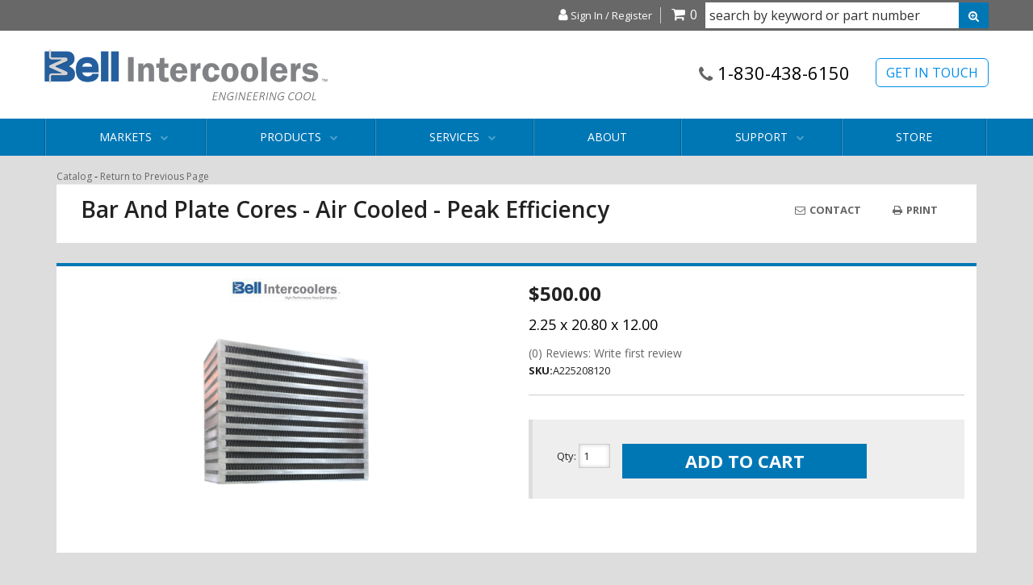

--- FILE ---
content_type: text/javascript;charset=UTF-8
request_url: https://bellintercoolers.com/wsm.js
body_size: 22228
content:
var WSM={'env':{'url':{'frontend':'https://bellintercoolers.com','frontend_secure':'https://bellintercoolers.com','admin':'https://bellintercoolers.com/admin','admin_secure':'https://bellintercoolers.com/admin','path_prefix':''},'tag':'bi','admin':!1},'config':{'item_display':'stock'}};if(!this.JSON){JSON=function(){function f(n){return n<10?'0'+n:n}
Date.prototype.toJSON=function(key){return this.getUTCFullYear()+'-'+f(this.getUTCMonth()+1)+'-'+f(this.getUTCDate())+'T'+f(this.getUTCHours())+':'+f(this.getUTCMinutes())+':'+f(this.getUTCSeconds())+'Z'};var cx=/[\u0000\u00ad\u0600-\u0604\u070f\u17b4\u17b5\u200c-\u200f\u2028-\u202f\u2060-\u206f\ufeff\ufff0-\uffff]/g,escapeable=/[\\\"\x00-\x1f\x7f-\x9f\u00ad\u0600-\u0604\u070f\u17b4\u17b5\u200c-\u200f\u2028-\u202f\u2060-\u206f\ufeff\ufff0-\uffff]/g,gap,indent,meta={'\b':'\\b','\t':'\\t','\n':'\\n','\f':'\\f','\r':'\\r','"':'\\"','\\':'\\\\'},rep;function quote(string){escapeable.lastIndex=0;return escapeable.test(string)?'"'+string.replace(escapeable,function(a){var c=meta[a];if(typeof c==='string'){return c}
return'\\u'+('0000'+(+(a.charCodeAt(0))).toString(16)).slice(-4)})+'"':'"'+string+'"'}
function str(key,holder){var i,k,v,length,mind=gap,partial,value=holder[key];if(value&&typeof value==='object'&&typeof value.toJSON==='function'){value=value.toJSON(key)}
if(typeof rep==='function'){value=rep.call(holder,key,value)}
switch(typeof value){case 'string':return quote(value);case 'number':return isFinite(value)?String(value):'null';case 'boolean':case 'null':return String(value);case 'object':if(!value){return'null'}
gap+=indent;partial=[];if(typeof value.length==='number'&&!(value.propertyIsEnumerable('length'))){length=value.length;for(i=0;i<length;i+=1){partial[i]=str(i,value)||'null'}
v=partial.length===0?'[]':gap?'[\n'+gap+partial.join(',\n'+gap)+'\n'+mind+']':'['+partial.join(',')+']';gap=mind;return v}
if(rep&&typeof rep==='object'){length=rep.length;for(i=0;i<length;i+=1){k=rep[i];if(typeof k==='string'){v=str(k,value,rep);if(v){partial.push(quote(k)+(gap?': ':':')+v)}}}}else{for(k in value){if(Object.hasOwnProperty.call(value,k)){v=str(k,value,rep);if(v){partial.push(quote(k)+(gap?': ':':')+v)}}}}
v=partial.length===0?'{}':gap?'{\n'+gap+partial.join(',\n'+gap)+'\n'+mind+'}':'{'+partial.join(',')+'}';gap=mind;return v}}
return{stringify:function(value,replacer,space){var i;gap='';indent='';if(typeof space==='number'){for(i=0;i<space;i+=1){indent+=' '}}else if(typeof space==='string'){indent=space}
rep=replacer;if(replacer&&typeof replacer!=='function'&&(typeof replacer!=='object'||typeof replacer.length!=='number')){throw new Error('JSON.stringify')}
return str('',{'':value})},parse:function(text,reviver){var j;function walk(holder,key){var k,v,value=holder[key];if(value&&typeof value==='object'){for(k in value){if(Object.hasOwnProperty.call(value,k)){v=walk(value,k);if(v!==undefined){value[k]=v}else{delete value[k]}}}}
return reviver.call(holder,key,value)}
cx.lastIndex=0;if(cx.test(text)){text=text.replace(cx,function(a){return'\\u'+('0000'+(+(a.charCodeAt(0))).toString(16)).slice(-4)})}
if(/^[\],:{}\s]*$/.test(text.replace(/\\["\\\/bfnrtu]/g,'@').replace(/"[^"\\\n\r]*"|true|false|null|-?\d+(?:\.\d*)?(?:[eE][+\-]?\d+)?/g,']').replace(/(?:^|:|,)(?:\s*\[)+/g,''))){j=eval('('+text+')');return typeof reviver==='function'?walk({'':j},''):j}
throw new SyntaxError('JSON.parse')}}}()}
if(typeof WSM=='undefined'){WSM={}}
WSM.Util={};WSM.Ajax={};WSM.Category={};WSM.Brand={};WSM.Interface={};WSM.Survey={};WSM.Widget={};WSM.Messages={};WSM.Tracking={};WSM.Locator={};WSM.Attribute={};WSM.Chart={};if(typeof WSM.Affirm=='undefined'){WSM.Affirm={}}
WSM.Attribute.isSelected=function(match,callback){var attributes={'values':[]};var matchCount=0;for(var i in match){if(isNaN(parseInt(match[i]))){match[i]=match[i].toLowerCase()}}
if(cookie=jQuery.parseJSON(jQuery.cookie('product_filter'))){for(var attributeGroupId in cookie.attributes){var labels=cookie.attributes[attributeGroupId];for(var labelId in labels){var matched=!1;var value=labels[labelId].name;var valueId=labels[labelId].id;var label=labels[labelId].label_name;if($.inArray(label.toLowerCase(),match)!==-1){matchCount++;matched=!0}else if($.inArray(parseInt(labelId),match)!==-1||$.inArray(labelId,match)!==-1){matchCount++;matched=!0}
attributes.values.push({'valueId':valueId,'value':value,'label':label,'labelId':labelId,'matched':matched})}}}else if(cookie=jQuery.parseJSON(jQuery.cookie('ymm_sticky'))){if(optionsCookie=$.parseJSON(jQuery.cookie('options_sticky'))){for(var i in optionsCookie){cookie.push(optionsCookie[i])}}
for(var attribute in cookie){for(var label in cookie[attribute])break;var matched=!1;var value=cookie[attribute][label];if($.inArray(label.toLowerCase(),match)!==-1){matchCount++;matched=!0}
attributes.values.push({'value':value,'label':label,'matched':matched})}}
attributes.isSelected=matchCount==match.length;if(typeof callback=='function'){callback(attributes)}else{return attributes.isSelected}}
WSM.Util.floatToInt=function(price){if(!price){return'00'}
decimal=price.toString().split('.')[1];number=price.toString().split('.')[0];if(!decimal){decimal='00'}else if(decimal.length==1){decimal=decimal+'0'}
return number+decimal}
WSM.Util.escapeHtml=function(text){return text.replace(/&/g,'&amp;').replace(/</g,'&lt;').replace(/>/g,'&gt;').replace(/'/g,'&#39;').replace(/"/g,'&quot;')}
WSM.Util.getCookie=function(name,defaultValue){var cookie=document.cookie;var crumbs=cookie.split(/;[ ]?/);for(var i=0,e=crumbs.length;i!=e;++i){var data=crumbs[i].split('=',2);if(data[0]==name)
return data[1]}
return defaultValue}
WSM.Util.setCookie=function(name,value,mins){document.cookie=name+'='+value+(!isNaN(parseFloat(mins))&&isFinite(mins)?'; expires='+new Date((new Date).getTime()+mins*60000).toUTCString():'')}
WSM.Util.cookieDejaOverlay=function(cookieDejaOverlayData){jQuery(document).ready(function(){var cookie=document.cookie;var cookieCheck=/dejavu=alreadySeen/;if(cookieCheck.test(cookie)){$('#overlay').css('display','none')}else{$('#overlay').css('display','none');$('#dds_master_wrapper').append(cookieDejaOverlayData)}})}
WSM.Util.cookieDeja=function(inputJHTML){jQuery(document).ready(function(){if(WSM.Util.cookieDejaOverlay(inputJHTML)){var cookie=document.cookie;var cookieCheck=/http/;if(cookieCheck.test(cookie)){$('#overlay').css({"height":"0px","width":"0px","display":"none","visibility":"hidden","top":"-10000px","left":"-10000px"});$('#overlay').hide()}else{alert('this section of the function was infact called.');jQuery(document).ready(function(){setTimeout(function(){$("#overlay").overlay({top:150,mask:{color:'#000',loadSpeed:500,opacity:0.8},closeOnClick:!0,load:!0})},3000)})}}})}
WSM.Util.cookieDejaClick=function(){WSM.Util.setCookie('deja',window.location.href);WSM.Util.setCookie('dejavu','alreadySeen')}
WSM.Util.maxChars=function(textObj,displayId,max){if(!max||max<0)
max=200;if(textObj.value.length>max)
textObj.value=textObj.value.substring(0,max);else if(displayId)
$('#'+displayId).text(max-textObj.value.length);}
WSM.Util.multiSelectToggle=function(){if($(this).parent().hasClass('disabled'))
return!1;if($(this).parent().hasClass('selected')){$(this).parent().children('input').attr('checked',!1);$(this).parent().removeClass('selected')}else{$(this).parent().children('input').attr('checked',!0);$(this).parent().addClass('selected')}
return}
WSM.Util.isArray=function(value){return value&&(value instanceof Array||typeof value=='array')}
WSM.Util.rot13=function(text){var A='A'.charCodeAt(0);var a='a'.charCodeAt(0);var Z='Z'.charCodeAt(0);var z='z'.charCodeAt(0);var result='';for(var i=0;i<text.length;++i){var c=text.charCodeAt(i);if(c>=A&&c<=Z){if(c-A>=13)
result+=String.fromCharCode(c-13);else result+=String.fromCharCode(c+13)}else if(c>=a&&c<=z){if(c-a>=13)
result+=String.fromCharCode(c-13);else result+=String.fromCharCode(c+13)}else{result+=text.charAt(i)}}
return result}
WSM.Util.addBookmark=function(title,url){if(!title)
title=jQuery('head title').text();if(!url)
url=document.location.href;if(window.sidebar){window.sidebar.addPanel(title,url,'')}else if(window.external){window.external.AddFavorite(url,title)}else if(window.opera&&window.print){var elem=document.createElement('a');elem.setAttribute('href',url);elem.setAttribute('title',title);elem.setAttribute('rel','sidebar');elem.click()}}
WSM.Util.nice=function(str){str=str.replace(/\(tm\)/g,'\u2122');str=str.replace(/\(r\)/g,'\u00AE')
str=str.replace(/\(sm\)/g,'\u2120');str=str.replace(/\(delta\)/g,'\u0394');str=str.replace(/\(gamma\)/g,'\u0393');str=str.replace(/\(epsilon\)/g,'\u0395');str=str.replace(/\(sigma\)/g,'\u03A3');return str}
WSM.Util.numericOnly=function(obj,ev,decimals){var key=ev.keyCode;if(key>=65&&key<=90){return!1}else if((key>=106&&key<=109)||key==111){return!1}else if(key>=186&&key<=189){return!1}else if(key==191||key==192){return!1}else if(key>=219&&key<=222){return!1}else if(key==110||key==190){if(!decimals){return!1}else if(jQuery(obj).val().indexOf('.')!=-1){return!1}}
return!0}
WSM.Util.currency=function(amount){var currency=parseFloat(amount);return'$'+Math.abs(currency).toFixed(2)}
WSM.Util.sign=function(amount){return(amount<0?'-':'+')}
WSM.Survey.submitAnswers=function(surveyId){var survey=document.getElementById('wsm_survey_'+surveyId+'_form');var answers={'id':'','values':{}};for(var i=0;i<survey.elements.length;i++){var entry=survey.elements[i];if(entry.nodeName.toLowerCase()=='input'){if(!entry.value||entry.value=='')
continue;switch(entry.getAttribute('type')){case 'radio':if(entry.checked)
answers.values[entry.getAttribute('name')]=entry.value;break;case 'text':answers.values[entry.getAttribute('name')]=entry.value;break;case 'hidden':if(entry.getAttribute('name')=='wsm_survey_number')
answers.id=entry.value;break;default:break}}else if(entry.nodeName.toLowerCase()=='select'){answers.values[entry.getAttribute('name')]=entry.value}}
if(!answers.id){alert('Unable to access survey information.');return}
var footer=document.getElementById('wsm_survey_'+answers.id+'_footer');var buttons=footer.getElementsByTagName('button');if(footer&&buttons){for(var i=0;i<buttons.length;i++)
buttons[i].setAttribute('disabled',!0);}
WSM.Ajax.request('Survey.submit',answers,function(response){var footer=document.getElementById('wsm_survey_'+response.id+'_footer');var survey=document.getElementById('wsm_survey_'+response.id+'_form');if(!survey){alert('Unable to access survey information.');return}
var error=document.getElementById('wsm_survey_'+response.id+'_error');if(error.firstChild){error.removeChild(error.firstChild);error.style.display='none'}
if(response.error){error.appendChild(document.createTextNode(response.error));error.style.display='';return}
if(!response.response){error.appendChild(document.createTextNode('Invalid survey result information.'));error.style.display='';return}
var list=document.getElementById('wsm_survey_'+response.id+'_list');if(!list){error.appendChild(document.createTextNode('Unable to access survey question listing.'));error.style.display='';return}
while(l=list.firstChild)
list.removeChild(l);for(var i=0;i<response.response.length;i++){var question=document.createElement('div');question.className='wsm_survey_question';var label=document.createElement('label');label.appendChild(document.createTextNode(response.response[i].text));question.appendChild(label);for(j=0;j<response.response[i].choices.length;j++){var choice=document.createElement('div');choice.className='wsm_survey_result';choice.appendChild(document.createTextNode(response.response[i].choices[j]));question.appendChild(choice)}
list.appendChild(question)}
while(c=footer.firstChild)
footer.removeChild(c);footer.appendChild(document.createTextNode(response.total))})}
WSM.Ajax._session=WSM.Util.getCookie('wsmsess');WSM.Ajax.submit=function(request,params,callback,timeout,beforeReq,eh,form){WSM.Ajax.request(request,params,callback,timeout,beforeReq,eh,!0)}
WSM.Ajax.request=function(request,params,callback,timeout,beforeReq,eh,form){if(typeof form=='undefined'||!form){form=!1}else{form=!0}
var str=JSON.stringify({'request':request,'session':WSM.Ajax._session,'params':form?jQuery(params).serialize():params});var url;var https=window.location.protocol=='https:';if(WSM.env.admin)
url=WSM.env.url.admin_secure+'?view=api.index&'+(new Date().format('yyyymmddHHMMss'));else url=(https?WSM.env.url.frontend_secure:WSM.env.url.frontend)+'/api?'+(new Date().format('yyyymmddHHMMss'));WSM.Ajax.requestObj=$.ajax({'async':!0,'cache':!1,'contentType':form?'application/x-www-form-urlencoded':'application/json','dataType':'json','data':str,'timeout':timeout,'beforeSend':function(){if(typeof beforeReq=='function'){beforeReq()}},'error':function(req,st,ex){if(st=='abort'){return}
WSM.Ajax.closeMessageBox();if(req&&req.status==0&&req.readyState==4){return}
if(eh){return eh(req,st,ex)}
var error;if(st=='timeout'){error='request timed out'}else if(st=='parsererror'){error='malformed response from server'}else if(ex){error=ex.name+' ('+ex.message+')'}else{error=st}
if(typeof console!="undefined"){console.log('An error occurred while processing a request: '+error)}else{alert('An error occurred while processing a request: '+error)}
throw 'API HTTP Error: '+error},'success':function(result){WSM.Ajax.closeMessageBox();if(result.status=='error'){if(eh){return eh(req,st,ex)}
if(typeof console!="undefined"){console.log('An error occurred while processing a request:\nREQUEST:'+request+'\nPARAMS:'+JSON.stringify(params)+'\nERROR:'+result.error)}else{alert('An error occurred while processing a request:\nREQUEST:'+request+'\nPARAMS:'+JSON.stringify(params)+'\nERROR:'+result.error)}
throw 'API Exception: '+result.error}else if(callback){try{callback(result.result)}catch(e){if(typeof console!="undefined"){console.log('An error occurred while processing a request callback:\nREQUEST:'+request+'\nPARAMS:'+JSON.stringify(params)+'\nERROR:'+e)}else{alert('An error occurred while processing a request callback:\nREQUEST:'+request+'\nPARAMS:'+JSON.stringify(params)+'\nERROR:'+e)}}}},'type':'POST','url':url});return WSM.Ajax.requestObj}
WSM.Ajax.messageInit=!1;WSM.Ajax.openMessageBox=function(message,timeout){const control=$('#wsm_ajax_message_box').length;if(!control){var container=document.createElement('div');jQuery(container).attr('id','wsm_ajax_message_box');jQuery(container).addClass('wsm_interface_ajax_loader');jQuery(container).hide();var dialog=document.createElement('div');jQuery(dialog).html(message);jQuery(container).append(dialog);jQuery(container).css('top',($(window).scrollTop()+$(window).height()/2-$(dialog).height()/2)+'px');jQuery('body').prepend(container);jQuery(container).fadeIn();if(!WSM.Ajax.messageInit){jQuery(window).scroll(function(){var container=jQuery('#wsm_ajax_message_box');var dialog=jQuery('#wsm_ajax_message_box div');if(!container)
return;container.css('top',($(window).scrollTop()+$(window).height()/2-dialog.height()/2)+'px')});WSM.Ajax.messageInit=!0}
if(timeout)
setTimeout(WSM.Ajax.closeMessageBox,timeout);}}
WSM.Ajax.closeMessageBox=function(){var container=jQuery('#wsm_ajax_message_box');if(!container.length)
return;container.remove()}
WSM.Interface.FieldSet=function(){this.rules={};this.messages={};this.addField=function(name,rule,value,message){if(!this.rules[name])
this.rules[name]={};if(!this.messages[name])
this.messages[name]={};this.rules[name][rule]=value;this.messages[name][rule]=message}}
WSM.Interface.GetFields=function(){var fields=new WSM.Interface.FieldSet();var elements=$('.wsm_interface_form :input[id][name]');for(var i=0;i<elements.length;++i){var match=/^form\[(\w+)\]$/.exec(jQuery(elements[i]).attr('name'));if(!match)
continue;if(jQuery(elements[i]).hasClass('required'))
fields.addField('form['+match[1]+']','required',!0,'Required');switch(match[1]){case 'email':break;case 'password':case 'password1':fields.addField('form['+match[1]+']','minlength',4,'Password must be at least 4 characters long');break;case 'password2':fields.addField('form['+match[1]+']','minlength',4,'Password must be at least 4 characters long');fields.addField('form['+match[1]+']','equalTo','#wsm_form_password1','Passwords do not match');break;default:break}}
return fields}
WSM.Interface.AddValidator=function(){jQuery(document).ready(function(){var fields=WSM.Interface.GetFields();jQuery('.wsm_interface_form').validate({errorElement:'div',errorClass:'wsm_interface_required',errorPlacement:function(error,element){jQuery('#'+element.attr('id')+'_error').empty();error.appendTo('#'+element.attr('id')+'_error')},rules:fields.rules,messages:fields.messages})})}
WSM.Media={};WSM.Media.Fallback=function(media){while(media.firstChild){if(media.firstChild instanceof HTMLSourceElement){media.removeChild(media.firstChild)}else{media.parentNode.insertBefore(media.firstChild,media)}}
media.parentNode.removeChild(media)};const WSM_CHART_COLORS_OPAQUE={GREEN:'rgba(0, 127, 0, 1.0)',BLUE:'rgba(0, 0, 127, 1.0)',RED:'rgba(127, 0, 0, 1.0)',BLACK:'rgba(0, 0, 0, 1.0)',BRIGHT_RED:'rgba(255, 0, 0, 1.0)',BRIGHT_GREEN:'rgba(0, 255, 0, 1.0)',BRIGHT_BLUE:'rgba(0, 0, 255, 1.0)',CYAN:'rgba(0, 127, 255, 1.0)',VIOLET:'rgba(127, 0, 255, 1.0)',GREY:'rgba(127, 127,127, 1.0)',WHITE:'rgba(255, 255, 255, 1.0)'};const WSM_CHART_COLORS_TRANSLUCENT={GREEN:'rgba(0, 127, 0, 0.5)',BLUE:'rgba(0, 0, 127, 0.5)',RED:'rgba(127, 0, 0, 0.5)',BLACK:'rgba(0, 0, 0, 0.5)',BRIGHT_RED:'rgba(255, 0, 0, 0.5)',BRIGHT_GREEN:'rgba(0, 255, 0, 0.5)',BRIGHT_BLUE:'rgba(0, 0, 255, 0.5)',CYAN:'rgba(0, 127, 255, 0.5)',VIOLET:'rgba(127, 0, 255, 0.5)',GREY:'rgba(127, 127,127, 0.5)',WHITE:'rgba(255, 255, 255, 0.5)'};const WSM_CHART_COLOR_CLEAR='rgba(255, 255, 255, 0)';WSM.Chart.Colors={};WSM.Chart.Colors.Opaque=WSM_CHART_COLORS_OPAQUE;WSM.Chart.Colors.Translucent=WSM_CHART_COLORS_TRANSLUCENT;WSM.Chart.Colors.CLEAR=WSM_CHART_COLOR_CLEAR;let currencyTickCallback=function(value){let options={style:'currency',currency:'USD',currencyDisplay:'symbol',minimumFractionDigits:0,maximumFractionDigits:0};let number=new Number(value);return number.toLocaleString('en-US',options)}
let numericTickCallback=function(value){let number=new Number(value);return number.toLocaleString('en-US')}
WSM.Chart.drawLineChart=function(config){let colorKeys=Object.keys(WSM.Chart.Colors.Opaque);for(let i=0;i<config.dataSets.length;i++){let currentColor=colorKeys[i%colorKeys.length];if(config.dataSets[i].borderColor===undefined){config.dataSets[i].borderColor=WSM.Chart.Colors.Opaque[currentColor]}
if(config.dataSets[i].pointBackgroundColor===undefined){config.dataSets[i].pointBackgroundColor=WSM.Chart.Colors.Opaque[currentColor]}
config.dataSets[i].backgroundColor=config.dataSets[i].pointBackgroundColor;config.dataSets[i].borderWidth=0;config.dataSets[i].fill=!1}
let settings={type:'line',data:{labels:config.axisLabels,datasets:config.dataSets},options:{maintainAspectRatio:config.maintainAspect,scales:{yAxes:[{ticks:{beginAtZero:!config.relativeYScale},}],xAxes:[{gridLines:{display:!0},ticks:{autoSkip:!1,minRotation:40}}]},tooltips:{mode:'index',intersect:!1,backgroundColor:WSM.Chart.Colors.Translucent.BLACK,bodySpacing:8,titleMarginBottom:15,callbacks:{label:function(tooltipItem,data){let label=data.datasets[tooltipItem.datasetIndex].label;let value=data.datasets[tooltipItem.datasetIndex].data[tooltipItem.index];if(label!==undefined&&value!==undefined){if(config.yAxisFormat=='currency'){value=currencyTickCallback(value)}else if(config.yAxisFormat=='raw'){}else{value=groupDigitsTickCallback(value)}}
if(!config.tipSuffix){config.tipSuffix=''}
return label+': '+value+config.tipSuffix}}},elements:{line:{tension:0,borderWidth:2,backgroundColor:WSM.Chart.Colors.CLEAR},point:{radius:2,hitRadius:20}}}};switch(config.yAxisFormat){case 'currency':settings.options.scales.yAxes[0].ticks.callback=currencyTickCallback;break;case 'raw':break;default:settings.options.scales.yAxes[0].ticks.callback=groupDigitsTickCallback;break}
if(!!config.yAxisLabel){settings.options.scales.yAxes[0].scaleLabel={display:!0,labelString:config.yAxisLabel}}
if(!!config.xAxisLabel){settings.options.scales.xAxes[0].scaleLabel={display:!0,labelString:config.xAxisLabel}}
let canvas=document.getElementById(config.canvasId);let chart=new Chart(canvas,settings)}
WSM.Chart.drawBarChart=function(config){let colorKeys=Object.keys(WSM.Chart.Colors.Opaque);for(let i=0;i<config.dataSets.length;i++){let currentColor=colorKeys[i%colorKeys.length];if(config.dataSets[i].backgroundColor===undefined){config.dataSets[i].backgroundColor=WSM.Chart.Colors.Opaque[currentColor]}
config.dataSets[i].borderColor=config.dataSets[i].backgroundColor;config.dataSets[i].borderWidth=0}
let settings={type:'bar',data:{labels:config.axisLabels,datasets:config.dataSets},options:{maintainAspectRatio:config.maintainAspect,scales:{yAxes:[{ticks:{beginAtZero:!config.relativeYScale}}],xAxes:[{gridLines:{display:!1}}]},tooltips:{mode:'index',intersect:!1,backgroundColor:WSM.Chart.Colors.Translucent.BLACK,bodySpacing:8,titleMarginBottom:15,callbacks:{label:function(tooltipItem,data){let label=data.datasets[tooltipItem.datasetIndex].label;let value=data.datasets[tooltipItem.datasetIndex].data[tooltipItem.index];if(label!==undefined&&value!==undefined){if(config.yAxisFormat=='currency'){value=currencyTickCallback(value)}else if(config.yAxisFormat=='raw'){}else{value=groupDigitsTickCallback(value)}}
if(!config.tipSuffix){config.tipSuffix=''}
return label+': '+value+config.tipSuffix}}}}};switch(config.yAxisFormat){case 'currency':settings.options.scales.yAxes[0].ticks.callback=currencyTickCallback;break;case 'raw':break;default:settings.options.scales.yAxes[0].ticks.callback=groupDigitsTickCallback;break}
if(!!config.yAxisLabel){settings.options.scales.yAxes[0].scaleLabel={display:!0,labelString:config.yAxisLabel}}
if(!!config.xAxisLabel){settings.options.scales.xAxes[0].scaleLabel={display:!0,labelString:config.xAxisLabel}}
let canvas=document.getElementById(config.canvasId);let chart=new Chart(canvas,settings)}
if(typeof Partslogic=='undefined'){Partslogic={}}
Partslogic.syncFitmentToCookie=function(){const updateCookieFromLocalStorage=()=>{const fitmentSelectorValue=localStorage.getItem('sui-fitment-selector-v2');if(fitmentSelectorValue){document.cookie=`sui-fitment-selector-v2=${fitmentSelectorValue}; path=/`}};window.addEventListener('storage',(event)=>{if(event.key==='sui-fitment-selector-v2'){updateCookieFromLocalStorage()}});updateCookieFromLocalStorage()}
Partslogic.syncFitmentToCookie();WSM.Product={};WSM.Product.displayId=function(vars,fallback){var rs=!1;switch(WSM.config.item_display){case 'dealer':rs=vars.dealerid;break;case 'stock':rs=vars.stockid;break;case 'wsm':rs=vars.id;break;case 'stock - dealer':rs=vars.stockid+' - '+vars.dealerid;break;case 'wsm - stock':rs=vars.id+' - '+vars.stockid;break;case 'wsm - dealer':rs=vars.id+' - '+vars.dealerid;break;default:break}
if(!rs&&fallback){rs=vars.id}
return rs};WSM.Product.expandVariables=function(text,vars){if(vars=='undefined'&&window.product!='undefined'){vars=window.product}
return text.replace('{name}',vars.title).replace('{wsmid}',vars.id).replace('{sku}',WSM.Product.displayId(vars,!1))};WSM.Product.toggleExtendedDetails=function(title,index){var link=document.getElementById('wsm_product_extra_control_'+index);var list=document.getElementById('wsm_product_extra_detail_'+index);if(!list||!link){return}
while(l=link.firstChild){link.removeChild(l)}
if(list.style.display!='block'){list.style.display='block';link.appendChild(document.createTextNode(title+' [-]'))}else{list.style.display='none';link.appendChild(document.createTextNode(title+' [+]'))}};WSM.Product.hideImagePop=function(){if(WSM.Product.currentImagePop){WSM.Product.currentImagePop.css('visibility','hidden');WSM.Product.currentImagePop=null}};WSM.Product.showImagePop=function(id){WSM.Product.hideImagePop();var pop=jQuery('#wsmImagePop'+id);if(!pop.length){return}
pop.css('visibility','visible');WSM.Product.currentImagePop=pop};WSM.Product.showImageMain=function(id,number,alt_title){var img_number=number;var img_alt=alt_title;var img_title=alt_title;jQuery("#wsm-prod-rotate-image").html("<div id=\"wsm-prod-rotate-loader\">&nbsp;</div><div class=\"wsm-prod-rotate\" style='display:none;'><a id=\"PopWindow\" href=\"#\" alt=\""+img_alt+"\" title=\""+img_title+"\" onclick=\"WSM.Product.showFirstImage(this); return false;\" rel=\""+number+"\" class='wsm-product-image-zoom'><img itemprop=\"image\" src=\""+WSM.env.url.path_prefix+"/images/M"+img_number+"\"  id='new_img_"+img_number+"' border=\"0\" alt=\""+img_alt+"\" title=\""+img_title+"\" title=\""+img_title+"\" /></a></div>");jQuery("#new_img_"+img_number).attr('src',WSM.env.url.path_prefix+'/images/M'+img_number).load(function(){jQuery("#wsm-prod-rotate-loader").remove();jQuery("#wsm-prod-rotate-image > .wsm-prod-rotate").css({"display":"block"})});return!1};WSM.Product.showFirstImage=function(img){var imgClickObj_ImgID;if(img.getAttribute){imgClickObj_ImgID=img.getAttribute('rel')}else if(typeof($)=='function'&&$(img).attr('rel')){imgClickObj_ImgID=$(img).attr('rel')}else if(img.rel){imgClickObj_ImgID=img.rel}else{imgClickObj_ImgID=img.id}
var imgObj=document.getElementById("hidden_"+imgClickObj_ImgID);myLytebox.start(imgObj,!1,!1);return!1};WSM.Chat={};WSM.Chat.open=function(){window.open(WSM.env.url.frontend+'/chat.html','wsm_chat_client','width=700,height=520,location=no,status=no,toolbar=no,scrollbars=yes,resizable=yes')}
WSM.Chat.pingOnline=function(id,text,image_url){WSM.Ajax.request('chat.online',{},function(rs){if(rs.online){jQuery(function(){var outer=jQuery('#wsm_chat_'+id);var inner=jQuery('span',outer);outer.removeClass('wsm_chat_offline').addClass('wsm_chat_online');var link=jQuery('a',outer).click(function(){WSM.Chat.open();return!1});inner.empty();if(image_url){var img=jQuery('<img></img>');img.attr('src',image_url).attr('title',text).attr('alt',text);inner.append(img)}else{inner.text(text)}})}},10000)};WSM.Cart={};WSM.Cart.itemToggle=function(itemId){var control=jQuery('#wsm_cart_item_'+itemId+'_select');var row=jQuery('#wsm_cart_item_'+itemId+'_row');if(control.length==1&&row.length==1){if(control.attr('checked')){row.addClass('wsm_cart_item_highlight')}else{row.removeClass('wsm_cart_item_highlight')}}}
WSM.Cart.quantityFocus=function(itemId){var control=jQuery('#wsm_cart_item_'+itemId+'_select');if(control.length!=0){control.attr('checked',!0);WSM.Cart.itemToggle(itemId)}}
WSM.Cart.shippingEstimate=function(zip,cb){WSM.Ajax.request('Cart.estimateShipping',{'zip':zip},cb)}
WSM.Cart.shippingQuote=function(){var zip=jQuery('#wsm_shipping_quote_zip');if(zip.length==1&&zip.val()!=''){jQuery('#wsm_cart_shipping_tool_wait').css('display','');jQuery('#wsm_cart_shipping_tool_controls').css('display','none');jQuery('#wsm_cart_shipping_tool_rates').css('display','none');WSM.Cart.shippingEstimate(zip.val(),function(rs){var list=jQuery('#wsm_cart_shipping_tool_rate_list');list.empty();if(rs.error){list.append('<li>'+rs.error+'</li>')}else{for(i=0;i!=rs.length;++i){if(rs[i].display_name){list.append('<li>'+WSM.Cart.encode(rs[i].display_name))}else{list.append('<li>'+WSM.Cart.encode(rs[i].name))}}}
jQuery('#wsm_cart_shipping_tool_wait').css('display','none');jQuery('#wsm_cart_shipping_tool_controls').css('display','');jQuery('#wsm_cart_shipping_tool_rates').css('display','')})}
return!1}
WSM.Cart.encode=function(str){return str.replace(/\(r\)/g,'\u00AE').replace(/\(sm\)/g,'\u2120')}
WSM.Cart.add=function(formObj,clearProduct){setYmmSticky();const partslogicFitment=window.localStorage.getItem("sui-fitment-selector-v2");const optionalQualifiers=window.localStorage.getItem("optional-qualifiers");if(optionalQualifiers){let qualifiersObject={};let stringQualifiers="";const qualifiersArray=JSON.parse(optionalQualifiers);for(const qualifiers of qualifiersArray){qualifiersObject={...qualifiersObject,...qualifiers}}
stringQualifiers=JSON.stringify(qualifiersObject);const qualifiersInput=document.createElement('template');qualifiersInput.innerHTML=`<input id="optional-qualifiers" name="product[optional-qualifiers]" type="text" style="display: none;" value='${stringQualifiers}'/>`;formObj.appendChild(qualifiersInput.content.firstChild)}
if(partslogicFitment){const plFitment=JSON.parse(partslogicFitment)[0].split("|");const plFitmentString=JSON.stringify(plFitment);const fitmentInput=document.createElement('template');fitmentInput.innerHTML=`<input id="partslogic-fitment" name="product[partslogic-fitment]" type="text" style="display: none;" value='${plFitmentString}'/>`;formObj.appendChild(fitmentInput.content.firstChild)}
clearProduct=typeof clearProduct=='undefined'?false:!0;WSM.Ajax.submit((typeof WSM.Cart.addWishlist!='undefined'&&WSM.Cart.addWishlist?'cart.addwishlist':'cart.add'),formObj,function(result){$.colorbox({onCleanup:function(){if(clearProduct){product={}}},html:result.html,title:result.title});const oldOptionalQualifiers=document.querySelectorAll("#optional-qualifiers");oldOptionalQualifiers.forEach(element=>{element.remove()});const oldFitment=document.querySelectorAll("#partslogic-fitment");oldFitment.forEach(element=>{element.remove()});return!1});WSM.Cart.addWishlist=!1;return!1}
const setYmmSticky=()=>{productSeriesOptionValues=[];productSeriesOptionForceDisplay=[];var ymmsLabels=['year','make','model','submodel'];var ignoreAttributeLabels=['sq','sxq','__fqor','__ax'];var cookie=jQuery.cookie('ymm_sticky')||[];uriHash=decodeURIComponent(window.location.hash);if(uriHash.indexOf('?')!==-1)
uriHash=uriHash.substr(0,uriHash.indexOf('?'));if(uriHash.indexOf('&')!==-1)
uriHash=uriHash.substr(0,uriHash.indexOf('&'));var uriHash=uriHash.replace(/^#!/,'').replace(/^#/,'').split('||');if(uriHash[0]){var uriValues=[];for(var i in uriHash){var split=uriHash[i].split('=');if($.inArray(split[0],ymmsLabels)!==-1){uriValues[i]={};uriValues[i][split[0]]=split[1]}}
var uriJSON=JSON.stringify(uriValues);if(cookie!=uriJSON){jQuery.cookie('ymm_sticky',uriJSON,{expires:7})}}
var uriHash=decodeURIComponent(window.location.hash).replace(/^#!/,'').replace(/^#/,'').split('||');if(uriHash[0]){for(var i in uriHash){var split=uriHash[i].split('=');if($.inArray(split[0],ymmsLabels)===-1&&$.inArray(split[0],ignoreAttributeLabels)===-1){if(typeof productSeriesOptionValues[split[0]]=='undefined'){productSeriesOptionValues[split[0]]=[]}
productSeriesOptionValues[split[0]].push(split[1])}}}
for(var label in productSeriesOptionValues){if(productSeriesOptionValues[label].length==1){productSeriesOptionForceDisplay.push(split[0])}}}
WSM.Cart.setInstructions=function(text,cb){WSM.Ajax.request('Cart.setInstructions',{'instructions':text},cb)}
WSM.Cart.onUpdateObj=[];WSM.Cart.onUpdate=function(callback){WSM.Cart.onUpdateObj.push(callback)}
WSM.Cart.update=function(obj){for(i in WSM.Cart.onUpdateObj){WSM.Cart.onUpdateObj[i](obj)}}
WSM.Cart.getInstructions=function(cb){WSM.Ajax.request('Cart.getInstructions',{},function(rs){if(cb)cb(rs.instructions);})}
WSM.LiveSearch={};WSM.LiveSearch.GetCookie=function(){var cookie=null;try{cookie=JSON.parse(jQuery.cookie('product_filter'))}catch(e){}
if(typeof cookie!='object'||!cookie){cookie={'brand':null,'attributes':{}}}
return cookie};WSM.LiveSearch.SetCookie=function(cookie){jQuery.cookie('product_filter',JSON.stringify(cookie),{path:'/'})};WSM.LiveSearch.ClearCookie=function(){jQuery.cookie('product_filter',null,{path:'/'})};WSM.LiveSearch.SetBrand=function(brandId,brandName){var cookie=WSM.LiveSearch.GetCookie();cookie.brand={id:brandId,name:brandName};WSM.LiveSearch.SetCookie(cookie)}
WSM.LiveSearch.RemoveBrand=function(brandid){var cookie=WSM.LiveSearch.GetCookie();delete cookie.brand;WSM.LiveSearch.SetCookie(cookie);window.location.reload()}
WSM.LiveSearch.AddAttributeValue=function(attributeId,labelId,labelName,valueId,valueName){var cookie=WSM.LiveSearch.GetCookie();if(!attributeId||!labelId||!valueId){return}
if(!cookie.attributes[attributeId]){cookie.attributes[attributeId]={}}
cookie.attributes[attributeId][labelId]={id:valueId,name:valueName,label_name:labelName};WSM.LiveSearch.SetCookie(cookie)}
WSM.LiveSearch.RemoveAttributeValue=function(valueId){var cookie=WSM.LiveSearch.GetCookie();var found=!1;for(var l in cookie.attributes){var label=cookie.attributes[l];for(var v in label){if(label[v].id==valueId){delete cookie.attributes[l][v];found=!0;break}}
if(found){break}}
if(found){WSM.LiveSearch.SetCookie(cookie);window.location.reload()}};WSM.LiveSearch.RemoveAttributeValues=function(){var cookie=WSM.LiveSearch.GetCookie();for(var l in cookie.attributes){delete cookie.attributes[l]}
WSM.LiveSearch.SetCookie(cookie);window.location.reload()}
WSM.Chat={};WSM.Chat.open=function(){window.open(WSM.env.url.frontend+'/chat.html','wsm_chat_client','width=700,height=520,location=no,status=no,toolbar=no,scrollbars=yes,resizable=yes')}
WSM.Chat.pingOnline=function(id,text,image_url){WSM.Ajax.request('chat.online',{},function(rs){if(rs.online){jQuery(function(){var outer=jQuery('#wsm_chat_'+id);var inner=jQuery('span',outer);outer.removeClass('wsm_chat_offline').addClass('wsm_chat_online');var link=jQuery('a',outer).click(function(){WSM.Chat.open();return!1});inner.empty();if(image_url){var img=jQuery('<img></img>');img.attr('src',image_url).attr('title',text).attr('alt',text);inner.append(img)}else{inner.text(text)}})}},10000)};if(!WSM.Locator){WSM.Locator={}}
WSM.Locator={'Page':{'Current':0}};WSM.Locator.Init=function(){jQuery("#wsmLocatorNextPage").click(function(){if(WSM.Locator.Page.Current==0){return!1}
WSM.Locator.Page.Change(WSM.Locator.Page.Current-1)});jQuery("#wsmLocatorPrevPage").click(function(){WSM.Locator.Page.Change(WSM.Locator.Page.Current+1)});WSM.Locator.Page.Change(WSM.Locator.Page.Currnet)};WSM.Locator.Page.Change=function(direction){var page=WSM.Locator.Page.Current+direction;if($("#wsm_locator_page"+page).length){WSM.Locator.Page.Current=page;$('.wsm_locator_page').hide();$('#wsm_locator_page'+page).show();$('#wsm_locator_pagertop_num').text(page);$('#wsm_locator_pagerbottom_num').text(page)}};$().ready(function(){$("span[id^='wsm_news_article_show_post_']").click(function(){var ids=$(this).attr('id').toString().split("_");if(ids[5]){$("#wsm_news_article_post_form_"+ids[5]).removeClass("wsm_news_post_hidden")}})});jQuery.fn.absTop=function(){var el=this.get(0);var ret=0;while(el){ret+=el.offsetTop;el=el.offsetParent}
return ret}
jQuery.fn.absLeft=function(){var el=this.get(0);var ret=0;while(el){ret+=el.offsetLeft;el=el.offsetParent}
return ret}
function wsmShowHelpBox(text,x,y,width){var body=(document.body?document.body:document.documentElement);var helpBox=document.createElement('div');helpBox.setAttribute('id','wsm_help_box');helpBox.style.width=width+'px';helpBox.style.position='absolute';helpBox.style.top=y;helpBox.style.left=x;helpBox.style.display='none';helpBox.innerHTML=text;body.appendChild(helpBox);$('#wsm_help_box').fadeIn()}
function wsmHideHelpBox(){$('#wsm_help_box').fadeOut(function(){var body=(document.body?document.body:document.documentElement);var helpBox=document.getElementById('wsm_help_box');body.removeChild(helpBox)})}
function getFrameContent(id){var frame=document.getElementById(id);if(!frame)
return!1;var content=frame.contentWindow||frame.contentDocument;if(content.document)
content=content.document;return content}
function MAX(a,b){return a>b?a:b}
function MIN(a,b){return a<b?a:b}
function postJSON(mod,act,data,cb,err){var str=JSON.stringify({"mod":mod,"act":act,"data":data});if(!err)
err=function(req,msg,ex){var loc='/ajax?mod='+escape(mod)+'&act='+escape(act)+'&data='+escape(data);if(req.status==200)
alert('Parse Error: '+loc+': '+ex);else alert('AJAX Error: '+loc+': '+req.status+' '+req.statusText+"\n"+req.responseText)};$.ajax({"async":!0,"contentType":"text/javascript","data":str,"error":err,"success":function(data){cb(JSON.parse(data))},"type":"POST","url":"/ajax"})}
function cm_bwcheck(){this.ver=navigator.appVersion
this.agent=navigator.userAgent.toLowerCase()
this.dom=document.getElementById?1:0
this.ns4=(!this.dom&&document.layers)?1:0;this.op=window.opera
this.moz=(this.agent.indexOf("gecko")>-1||window.sidebar)
this.ie=this.agent.indexOf("msie")>-1&&!this.op
if(this.op){this.op5=(this.agent.indexOf("opera 5")>-1||this.agent.indexOf("opera/5")>-1)
this.op6=(this.agent.indexOf("opera 6")>-1||this.agent.indexOf("opera/6")>-1)
this.op7=this.dom&&!this.op5&&!this.op6}else if(this.moz)this.ns6=1
else if(this.ie){this.ie4=!this.dom&&document.all
this.ie5=(this.agent.indexOf("msie 5")>-1)
this.ie55=(this.ie5&&this.agent.indexOf("msie 5.5")>-1)
this.ie6=this.dom&&!this.ie4&&!this.ie5&&!this.ie55}
this.mac=(this.agent.indexOf("mac")>-1)
this.bw=(this.ie6||this.ie5||this.ie4||this.ns4||this.ns6||this.op5||this.op6||this.op7)
this.usedom=this.ns6||this.op7
this.reuse=this.ie||this.op7||this.usedom
this.px=this.dom&&!this.op5?"px":""
return this}
var bw=new cm_bwcheck()
var cmpage
function cm_message(txt){alert(txt);return!1}
function cm_makeObj(obj,nest,o,doc){if(!doc)doc=document
if(bw.usedom&&o)this.evnt=o
else{nest=(!nest)?"doc.":'doc.layers.'+nest+'.'
this.evnt=bw.dom?doc.getElementById(obj):bw.ie4?doc.all[obj]:bw.ns4?eval(nest+"layers."+obj):0}
if(!this.evnt)return cm_message('The layer does not exist ('+obj+')'+'- \nIf your using Netscape please check the nesting of your tags (on the entire page)\nNest:'+nest)
this.css=bw.dom||bw.ie4?this.evnt.style:this.evnt;this.ok=0
this.ref=bw.dom||bw.ie4?doc:this.css.document;this.obj=obj+"Object";eval(this.obj+"=this");this.x=0;this.y=0;this.w=0;this.h=0;this.vis=0;return this}
cm_makeObj.prototype.moveIt=function(x,y){this.x=x;this.y=y;this.css.left=x+bw.px;this.css.top=y+bw.px}
cm_makeObj.prototype.showIt=function(o){this.css.visibility="visible";this.vis=1;if(bw.op5&&this.arr){this.arr.showIt()}}
cm_makeObj.prototype.hideIt=function(no){this.css.visibility="hidden";this.vis=0}
cm_makeObj.prototype.clipTo=function(t,r,b,l,setwidth){this.w=r;this.h=b;if(bw.ns4){this.css.clip.top=t;this.css.clip.right=r;this.css.clip.bottom=b;this.css.clip.left=l}else{if(t<0)t=0;if(r<0)r=0;if(b<0)b=0;if(b<0)b=0;this.css.clip="rect("+t+bw.px+","+r+bw.px+","+b+bw.px+","+l+bw.px+")";if(setwidth){if(bw.op5||bw.op6){this.css.pixelWidth=r;this.css.pixelHeight=b}else{this.css.width=r+bw.px;this.css.height=b+bw.px}}}}
function cm_active(on,h){if(this.o.arr)on?this.o.arr.hideIt():bw.op5?this.o.arr.showIt():this.o.arr.css.visibility="inherit"
if(bw.reuse||bw.usedom){if(!this.img2)this.o.evnt.className=on?this.cl2:this.cl
else this.o.ref.images["img"+this.name].src=on?this.img2.src:this.img1.src;if(on&&bw.ns6){this.o.hideIt();this.o.css.visibility='inherit'}}else{if(!this.img2){if(on)this.o.over.showIt();else this.o.over.hideIt()}else this.o.ref.images["img"+this.name].src=on?this.img2.src:this.img1.src}this.isactive=on?1:0}
function cm_page(frame){if(!frame)return;this.x=0;this.x2=(!bw.ie)?frame.innerWidth:frame.document.body.offsetWidth-20;this.y=0;this.orgy=this.y2=(!bw.ie)?frame.innerHeight:frame.document.body.offsetHeight-6;this.x50=this.x2/2;this.y50=this.y2/2;return this}
function cm_cp(num,w,minus){if(num){if(num.toString().indexOf("%")!=-1){var t=w?cmpage.x2:cmpage.y2;num=parseInt((t*parseFloat(num)/100))
if(minus)num-=minus}else num=eval(num);}else num=0;return num}
function cm_makeLevel(){var c=this,a=arguments;c.width=a[0]||null;c.height=a[1]||null;c.regClass=a[2]||null;c.overClass=a[3]||null;c.borderX=a[4]>-1?a[4]:null;c.borderY=a[5]>-1?a[5]:null;c.borderClass=a[6]||null;c.rows=a[7]>-1?a[7]:null;c.align=a[8]||null;c.offsetX=a[9]||null;c.offsetY=a[10]||null;c.arrow=a[11]||null;c.arrowWidth=a[12]||null;c.arrowHeight=a[13]||null;c.roundBorder=a[14]||null;return c}
function makeCM(name){var c=this;c.mc=0;c.name=name;c.m=new Array();c.scrollY=-1;c.level=new Array();c.l=new Array();c.tim=100;c.isresized=0;c.isover=0;c.zIndex=100;c.frameStartLevel=1;c.bar=0;c.z=0;c.totw=0;c.toth=0;c.maxw=0;c.maxh=0;cmpage=new cm_page();c.constructed=0;return this}
makeCM.prototype.onshow="";makeCM.prototype.onhide="";makeCM.prototype.onconstruct="";function cm_divCreate(id,cl,txt,w,c,app,ex,txt2){if(bw.usedom){var div=document.createElement("DIV");div.className=cl;div.id=id;if(txt)div.innerHTML=txt;if(app){app.appendChild(div);return div}
if(w)document.body.appendChild(div);return div}else{var dstr='<div id="'+id+'" class="'+cl+'"'
if(ex&&bw.reuse)dstr+=" "+ex;dstr+=">"+txt;if(txt2)dstr+=txt2;if(c)dstr+='</div>';if(w)document.write(dstr);else return dstr}return""}
function cm_getLayerStr(m,app,name,fill,clb,arrow,ah,aw,root){var no=m.nolink,arrstr='',l=m.lev,str='',txt=m.txt,ev='',id=name+'_'+m.name,d1;if(app)d1=app
if((!bw.reuse||l==0)&&!no){ev=' onmouseover="'+name+'.showsub(\''+m.name+'\')"'+' onmouseout="'+name+'.mout(\''+m.name+'\')"'+' onclick="'+name+'.onclck(\''+m.name+'\'); return false" '}
if(bw.reuse&&l!=0)txt='';if(l==0)str+=d1=cm_divCreate(id+'_0',clb,'');str+=m.d2=cm_divCreate(id,m.cl,txt,0,0,d1,ev)
if(l==0&&bw.usedom){m.d2.onclick=new Function(name+'.onclck("'+m.name+'")');m.d1=d1;m.d2.onmouseover=new Function(name+'.showsub("'+m.name+'")');m.d2.onmouseout=new Function(name+'.mout("'+m.name+'")')}if(!bw.reuse&&!m.img1&&!no){str+=cm_divCreate(id+'_1',m.cl2,txt,0,1)
str+=cm_divCreate(id+'_3',"clCMAbs",'<a href="#" '+ev+'><img alt="" src="'+root+fill+'" width="'+m.w+'" height="'+m.h+'" border="0" /></a>',0,1)}str+='</div>';if(l==0){if(arrow)str+=m.d3=cm_divCreate(id+'_a','clCMAbs','<img alt="" height="'+aw+'" width="'+ah+'" src="'+root+arrow+'" />',0,1,d1);str+="</div>"}
str+="\n";if(!bw.reuse){m.txt=null;m.d2=null;m.d3=null}
if(bw.usedom){if(l==0)document.body.appendChild(d1);str=''}
return str}
function cm_checkalign(a){switch(a){case "right":return 1;break;case "left":return 2;break;case "bottom":return 3;break;case "top":return 4;break;case "righttop":return 5;break;case "lefttop":return 6;break;case "bottomleft":return 7;break;case "topleft":return 8;break}return null}
makeCM.prototype.makeMenu=function(name,parent,txt,lnk,targ,w,h,img1,img2,cl,cl2,align,rows,nolink,onclick,onmouseover,onmouseout){var c=this;if(!name)name=c.name+""+c.mc;var p=parent!=""&&parent&&c.m[parent]?parent:0;if(c.mc==0){if(bw.op7&&this.frames)bw.usedom=0
var tmp=location.href;if(tmp.indexOf('file:')>-1||tmp.charAt(1)==':')c.root=c.offlineRoot;else c.root=c.onlineRoot
if(c.useBar){if(!c.barBorderClass)c.barBorderClass=c.barClass;c.bar1=cm_divCreate(c.name+'bbar_0',c.barClass,'',0,1);c.bar=cm_divCreate(c.name+'bbar',c.barBorderClass,'',1,1,0,0,c.bar1);if(bw.usedom)c.bar.appendChild(c.bar1);}}var create=1,img,arrow;var m=c.m[name]=new Object();m.name=name;m.subs=new Array();m.parent=p;m.arnum=0;m.arr=0
var l=m.lev=p?c.m[p].lev+1:0;c.mc++;m.hide=0;if(l>=c.l.length){var p1,p2=0;if(l>=c.level.length)p1=c.l[c.level.length-1];else p1=c.level[l];c.l[l]=new Array();if(!p2)p2=c.l[l-1]
if(l!=0){if(isNaN(p1.align))p1.align=cm_checkalign(p1.align)
for(var i in p1){if(i!="str"&&i!="m"){if(p1[i]==null)c.l[l][i]=p2[i];else c.l[l][i]=p1[i]}}}else{c.l[l]=c.level[0];c.l[l].align=cm_checkalign(c.l[l].align)}
c.l[l].str='';c.l[l].m=new Array();if(!c.l[l].borderClass)c.l[l].borderClass=c.l[l].regClass
c.l[l].app=0;c.l[l].max=0;c.l[l].arnum=0;c.l[l].o=new Array();c.l[l].arr=new Array()
c.level[l]=p1=p2=null
if(l!=0)c.l[l].str=c.l[l].app=cm_divCreate(c.name+'_'+l+'_0',c.l[l].borderClass,'')}if(p){p=c.m[p];p.subs[p.subs.length]=name;if(p.subs.length==1&&c.l[l-1].arrow){p.arr=1;if(p.parent){c.m[p.parent].arnum++
if(c.m[p.parent].arnum>c.l[l-1].arnum){c.l[l-1].str+=c.l[l-1].arr[c.l[l-1].arnum]=cm_divCreate(c.name+'_a'+(l-1)+'_'+c.l[l-1].arnum,'clCMAbs','<img height="'+c.l[l-1].arrowHeight+'" width="'+c.l[l-1].arrowWidth+'" src="'+c.root+c.l[l-1].arrow+'" alt="" />',0,1,c.l[l-1].app);c.l[l-1].arnum++}}}if(bw.reuse)if(p.subs.length>c.l[l].max)c.l[l].max=p.subs.length;else create=0}m.rows=rows>-1?rows:c.l[l].rows;m.w=cm_cp(w||c.l[l].width,1);m.h=cm_cp(h||c.l[l].height,0);m.txt=txt;m.lnk=lnk;if(align)align=cm_checkalign(align);m.align=align||c.l[l].align;m.cl=cl=cl||c.l[l].regClass;m.targ=targ;m.cl2=cl2||c.l[l].overClass;m.create=create;m.mover=onmouseover;m.mout=onmouseout;m.onclck=onclick;m.active=cm_active;m.isactive=0;m.nolink=nolink
if(create)c.l[l].m[c.l[l].m.length]=name
if(img1){m.img1=new Image();m.img1.src=c.root+img1;if(!img2)img2=img1;m.img2=new Image();m.img2.src=c.root+img2;m.cl="clCMAbs";m.txt='';if(!bw.reuse&&!nolink)m.txt='<a href="#" onmouseover="'+c.name+'.showsub(\''+name+'\')" onmouseout="'+c.name+'.mout(\''+name+'\')" onclick="'+c.name+'.onclck(\''+name+'\'); return false">';m.txt+='<img alt="" src="'+c.root+img1+'" width="'+m.w+'" height="'+m.h+'" id="img'+m.name+'" '
if(bw.dom&&!nolink)m.txt+='style="cursor:pointer; cursor:hand"';if(!bw.reuse){if(!bw.dom)m.txt+='name="img'+m.name+'"';m.txt+=' border="0"'};m.txt+=' />';if(!bw.reuse&&!nolink)m.txt+='</a>'}else{m.img1=0;m.img2=0};if(l==0||create)c.l[l].str+=cm_getLayerStr(m,c.l[l].app,c.name,c.fillImg,c.l[l].borderClass,c.l[l].arrow,c.l[l].arrowWidth,c.l[l].arrowHeight,c.root)
if(l==0){if(m.w>c.maxw)c.maxw=m.w;if(m.h>c.maxh)c.maxh=m.h;c.totw+=c.pxBetween+m.w+c.l[0].borderX;c.toth+=c.pxBetween+m.h+c.l[0].borderY}
if(lnk&&!onmouseover){var path=lnk.indexOf("mailto:")>-1||lnk.indexOf("http://")>-1?"":c.root
m.mover="self.status='"+path+m.lnk+"'"
if(!m.mout)m.mout="";m.mout+=";self.status='';"}}
makeCM.prototype.getcoords=function(m,bx,by,x,y,maxw,maxh,ox,oy){var a=m.align;x+=m.o.x;y+=m.o.y
switch(a){case 1:x+=m.w+bx;break;case 2:x-=maxw+bx;break;case 3:y+=m.h+by;break;case 4:y-=maxh+by;break;case 5:x-=maxw+bx;y-=maxh-m.h;break;case 6:x+=m.w+bx;y-=maxh-m.h;break;case 7:y+=m.h+by;x-=maxw-m.w;break;case 8:y-=maxh+by;x-=maxw-m.w+bx;break}
if(m.lev==this.frameStartLevel-1&&this.frames){switch(a){case 1:x=0;break;case 2:x=this.cmpage.x2-maxw;break;case 3:y=0;break;case 4:y-=maxh+by;break;case 5:x-=maxw+bx;y-=maxh-m.h;break;case 6:x+=m.w+bx;y-=maxh-m.h;break;case 7:y+=m.h+by;x-=maxw-m.w;break;case 8:y-=maxh+by;x-=maxw-m.w+bx;break}}
m.subx=x+ox;m.suby=y+oy}
makeCM.prototype.showsub=function(el){var c=this,pm=c.m[el],m,o,nl
if(!pm.b||(c.isresized&&pm.lev>0))pm.b=c.l[pm.lev].b;c.isover=1
clearTimeout(c.tim);var ln=pm.subs.length,l=pm.lev+1
if(c.l[pm.lev].a==el&&l!=c.l.length&&!c.openOnClick){if(c.l[pm.lev+1].a)c.hidesub(l+1,el);return}
c.hidesub(l,el);if(pm.mover)eval(pm.mover);if(!pm.isactive)pm.active(1);c.l[pm.lev].a=el;if(ln==0)return;if(c.openOnClick&&!c.clicked)return
if(!c.l[l].b)return
var b=c.l[l].b,bx=c.l[l].borderX,by=c.l[l].borderY,rows=pm.rows
var rb=c.l[l].roundBorder;var x=bx+rb,y=by+rb,maxw=0,maxh=0,cn=0;b.hideIt()
for(var i=0;i<c.l[l].m.length;i++){if(!bw.reuse)m=c.m[c.l[l].m[i]]
else m=c.m[c.m[el].subs[i]]
if(m&&m.parent==el&&!m.hide){if(!bw.reuse)o=m.o;else o=m.o=c.l[l].o[i]
if(x!=o.x||y!=o.y)o.moveIt(x,y);nl=m.subs.length
if(bw.reuse){if(o.w!=m.w||o.h!=m.h)o.clipTo(0,m.w,m.h,0,1)
if(o.evnt.className!=m.cl){m.isactive=0;o.evnt.className=m.cl
if(bw.ns6){o.hideIt();o.css.visibility='inherit'}}if(bw.ie6)b.showIt()
o.evnt.innerHTML=m.txt;if(bw.ie6)b.hideIt()
if(!m.nolink){o.evnt.onmouseover=new Function(c.name+".showsub('"+m.name+"')")
o.evnt.onmouseout=new Function(c.name+".mout('"+m.name+"')")
o.evnt.onclick=new Function(c.name+".onclck('"+m.name+"')")
if(o.oldcursor){o.css.cursor=o.oldcursor;o.oldcursor=0}}else{o.evnt.onmouseover='';o.evnt.onclick='';if(o.css.cursor=='')o.oldcursor=bw.ns6?"pointer":"hand";else o.oldcursor=o.css.cursor;o.css.cursor="auto"}}if(m.arr){o.arr=c.l[l].arr[cn];o.arr.moveIt(x+m.w-c.l[l].arrowWidth-3,y+m.h/2-(c.l[l].arrowHeight/2));o.arr.css.visibility="inherit";cn++}else o.arr=0
if(!rows){y+=m.h+by;if(m.w>maxw)maxw=m.w;maxh=y}else{x+=m.w+bx;if(m.h>maxh)maxh=m.h;maxw=x}
o.css.visibility="inherit";if(bw.op5||bw.op6)o.showIt()}else{o=c.m[c.l[l].m[i]].o;o.hideIt()}}
if(!rows)maxw+=bx*2+rb;else maxh+=by*2+rb;if(rb){maxw+=rb;maxh+=rb}
b.clipTo(0,maxw,maxh,0,1)
if(c.chkscroll)c.chkscroll()
if(c.chkscroll||!pm.subx||!pm.suby||c.scrollY>-1||c.isresized)c.getcoords(pm,c.l[l-1].borderX,c.l[l-1].borderY,pm.b.x,pm.b.y,maxw,maxh,c.l[l-1].offsetX,c.l[l-1].offsetY)
x=pm.subx;if(c.chkscroll&&l==c.frameStartLevel)pm.suby+=c.scrollY;y=pm.suby;b.moveIt(x,y);if(c.onshow)eval(c.onshow);b.showIt()}
makeCM.prototype.hidesub=function(l,el){var c=this,tmp,m,i,j,hide
if(!l){l=1;hide=1;c.clicked=0}
for(i=l-1;i<c.l.length;i++){if(i>0&&i>l-1)if(c.l[i].b)c.l[i].b.hideIt()
if(c.l[i].a&&c.l[i].a!=el){m=c.m[c.l[i].a];m.active(0,1);if(m.mout)eval(m.mout);c.l[i].a=0
if(i>0&&i>l-1)if(bw.op5||bw.op6)for(j=0;j<c.l[i].m.length;j++)c.m[c.l[i].m[j]].o.hideIt()}if(i>l){for(j=0;j<c.l[i-1].arnum;j++){c.l[i-1].arr[j].hideIt();if(bw.op6)c.l[i-1].arr[j].moveIt(-1000,-1000)}}}if(hide&&c.onhide)eval(c.onhide)}
makeCM.prototype.makeObjects=function(nowrite,fromframe){var c=this,oc,name,bx,by,w,h,l,no,ar,id,nest,st=0,en=c.l.length,bobj,o,m,i,j
if(fromframe){st=this.frameStartLevel
this.body=fromframe.document.body
this.doc=fromframe.document
this.deftarget=fromframe
this.cmpage=new cm_page(fromframe)}else{this.body=document.body
this.doc=document
if(this.frames)en=this.frameStartLevel
this.deftarget=self}
if(!nowrite){for(i=st;i<en;i++){if(!bw.usedom)this.doc.write(c.l[i].str)
else if(i>0)this.body.appendChild(c.l[i].app)
if(!this.frames)c.l[i].str=null}}c.z=c.zIndex+2
for(i=st;i<en;i++){oc=0
if(i!=0){bobj=c.l[i].b=new cm_makeObj(c.name+"_"+i+"_0","",c.l[i].app,this.doc);bobj.css.zIndex=c.z;if(bw.dom)bobj.css.overflow='hidden'};bx=c.l[i].borderX;by=c.l[i].borderY;c.l[i].max=0;for(j=0;j<c.l[i].m.length;j++){m=c.m[c.l[i].m[j]];name=m.name;w=m.w;h=m.h;l=m.lev;no=m.nolink;if(i>0){m.b=bobj;nest=i}else{m.b=new cm_makeObj(c.name+"_"+name+"_0","",m.d1,this.doc);m.b.css.zIndex=c.z;m.b.clipTo(0,w+bx*2,h+by*2,0,1);nest=name}
id=c.name+"_"+name;nest=c.name+"_"+nest;if(m.create){o=m.o=new cm_makeObj(id,nest+"_0",m.d2,this.doc);o.z=o.css.zIndex=c.z+1;if(bw.reuse){c.l[l].o[oc]=o;oc++};if(l==0&&m.img1)o.css.visibility='inherit';if(bw.op5)o.showIt();o.arr=0}if(!bw.reuse||l==0)o.clipTo(0,w,h,0,1);o.moveIt(bx,by);o.z=o.css.zIndex=c.z+2
if(j<c.l[i].arnum){c.l[i].arr[j]=new cm_makeObj(c.name+"_a"+i+"_"+j,nest+"_0",nowrite?0:c.l[i].arr[j],this.doc)
c.l[i].arr[j].css.zIndex=c.z+30+j}else if(l==0&&m.arr==1){o.arr=new cm_makeObj(id+"_a",nest+"_0",m.d3,this.doc)
o.arr.moveIt(bx+m.w-c.l[i].arrowWidth-3,by+m.h/2-(c.l[i].arrowHeight/2));o.arr.css.zIndex=c.z+20}if(!no&&!bw.reuse&&!m.img1){o.over=new cm_makeObj(c.name+"_"+name+"_1",nest+"_0"+".document.layers."+id,"",this.doc)
o.over.moveIt(0,0);o.over.hideIt();o.over.clipTo(0,w,h,0,1);o.over.css.zIndex=c.z+3
img=new cm_makeObj(c.name+"_"+name+"_3",nest+"_0"+".document.layers."+id,"",this.doc);img.moveIt(0,0)
img.css.visibility="inherit";img.css.zIndex=c.z+4;if(bw.op5)img.showIt()}c.z++}}
if(fromframe){c.chkscroll=function(){if(bw.ie&&!bw.ie6)this.scrollY=this.body.scrollTop;else if(bw.ie6||bw.op7){if(this.doc.compatMode&&document.compatMode!="BackCompat")this.scrollY=this.doc.documentElement.scrollTop
else this.scrollY=this.body.scrollTop}else this.scrollY=this.deftarget.pageYOffset}}}
makeCM.prototype.mout=function(){var c=this;clearTimeout(c.tim);c.isover=0;var f="if(!"+c.name+".isover)"+c.name+".hidesub()"
if(!c.closeOnClick)c.tim=setTimeout(f,c.wait)
else{if(bw.ns4){document.captureEvents("Event.MOUSEDOWN");document.onmousedown=new Function(f)}else document.onclick=new Function(f);if(this.frames){if(bw.ns4){this.doc.captureEvents("Event.MOUSEDOWN");this.doc.onmousedown=new Function(f)}else this.doc.onclick=new Function(f)}}}
makeCM.prototype.construct=function(nowrite){var c=this;if(!c.l[0]||c.l[0].m.length==0)return cm_message('No menus defined');if(!nowrite){for(var i=1;i<c.l.length;i++){c.l[i].str+="</div>"}}
c.makeObjects(nowrite);cmpage=new cm_page();var mpa,o,maxw=c.maxw,maxh=c.maxh,i,totw=c.totw,toth=c.toth,m,px=c.pxBetween
var bx=c.l[0].borderX,by=c.l[0].borderY,x=c.fromLeft,y=c.fromTop,mp=c.menuPlacement,rows=c.rows
if(rows){toth=maxh+by*2;totw=totw-px+bx}else{totw=maxw+bx*2;toth=toth-px+by}
switch(mp){case "center":x=cmpage.x2/2-totw/2;if(bw.ns4)x-=9;break;case "right":x=cmpage.x2-totw;break;case "bottom":case "bottomcenter":y=cmpage.y2-toth;if(mp=="bottomcenter")x=cmpage.x2/2-totw/2;break;default:if(mp.toString().indexOf(",")>-1)mpa=1;break}for(var i=0;i<c.l[0].m.length;i++){m=c.m[c.l[0].m[i]];o=m.b;if(mpa)rows?x=cm_cp(mp[i]):y=cm_cp(mp[i],0,0,1);o.moveIt(x,y);o.showIt();if(m.arr)m.o.arr.showIt();o.oy=y;if(!mpa)rows?x+=m.w+px+bx:y+=m.h+px+by}if(c.useBar==1){var bbx=c.barBorderX,bby=c.barBorderY;var bar1=c.bar1=new cm_makeObj(c.name+'bbar_0',c.name+'bbar',nowrite?0:c.bar1,document)
var bar=c.bar=new cm_makeObj(c.name+'bbar','',nowrite?0:c.bar,document);bar.css.zIndex=c.zIndex+1
var barx=c.barX=="menu"?c.m[c.l[0].m[0]].b.x-bbx:cm_cp(c.barX,1);var bary=c.barY=="menu"?c.m[c.l[0].m[0]].b.y-bby:cm_cp(c.barY);var barw=c.barWidth=="menu"?totw:cm_cp(c.barWidth,1,bbx*2);var barh=c.barHeight=="menu"?toth:cm_cp(c.barHeight,0,bby*2);bar1.clipTo(0,barw,barh,0,1);bar1.moveIt(bbx,bby);bar1.showIt();bar.clipTo(0,barw+bbx*2,barh+bby*2,0,1);bar.moveIt(barx,bary);bar.showIt()}if(c.resizeCheck){if(bw.ns4||bw.op5||bw.op6)setTimeout('window.onresize=new Function("'+c.name+'.resized()")',500)
else window.onresize=new Function(c.name+".resized()")
c.resized=cm_resized;if(bw.op5||bw.op6)document.onmousemove=new Function(c.name+".resized()")}if(c.onconstruct)eval(c.onconstruct)
c.constructed=1
return!0}
var cm_inresize=0
function cm_resized(){if(cm_inresize)return
page2=new cm_page();var off=(bw.op6||bw.op5)?20:5
if(page2.x2<cmpage.x2-off||page2.y2<cmpage.orgy-off||page2.x2>cmpage.x2+off||page2.y2>cmpage.orgy+off){if(bw.ie||bw.ns6||bw.op7||bw.ns4){cmpage=page2;this.isresized=1;if(this.onresize)eval(this.onresize);this.construct(1);if(this.onafterresize)eval(this.onafterresize);}else{cm_inresize=1;location.reload()}}}
makeCM.prototype.onclck=function(m){m=this.m[m]
if(m.onclck)eval(m.onclck);if(this.openOnClick&&m.subs.length>0){this.clicked=1;this.showsub(m.name);return}
var lnk=m.lnk,targ=m.targ
if(lnk){if(lnk.indexOf("mailto")!=0&&lnk.indexOf("http")!=0)lnk=this.root+lnk
if(String(targ)=="undefined"||targ==""||targ==0||targ=="_self"){if(this.frames){if(this.l[0].a){this.m[this.l[0].a].active(0,1)
this.l[0].a=0}
for(i=this.frameStartLevel;i<this.l.length;i++){if(this.l[i].b){this.l[i].b.hideIt()
this.l[i].b=null
for(j=0;j<this.l[i].m.length;j++){this.m[this.l[i].m[j]].b=null}}}
this.isover=0}
this.deftarget.location.href=lnk}else if(targ=="_blank")window.open(lnk)
else if(targ=="_top"||targ=="window")top.location.href=lnk
else if(top[targ])top[targ].location.href=lnk
else if(parent[targ])parent[targ].location.href=lnk}else return!1}
var dateFormat=function(){var token=/d{1,4}|m{1,4}|yy(?:yy)?|([HhMsTt])\1?|[LloSZ]|"[^"]*"|'[^']*'/g,timezone=/\b(?:[PMCEA][SDP]T|(?:Pacific|Mountain|Central|Eastern|Atlantic) (?:Standard|Daylight|Prevailing) Time|(?:GMT|UTC)(?:[-+]\d{4})?)\b/g,timezoneClip=/[^-+\dA-Z]/g,pad=function(val,len){val=String(val);len=len||2;while(val.length<len)val="0"+val;return val};return function(date,mask,utc){var dF=dateFormat;if(arguments.length==1&&(typeof date=="string"||date instanceof String)&&!/\d/.test(date)){mask=date;date=undefined}
date=date?new Date(date):new Date();if(isNaN(date))throw new SyntaxError("invalid date");mask=String(dF.masks[mask]||mask||dF.masks["default"]);if(mask.slice(0,4)=="UTC:"){mask=mask.slice(4);utc=!0}
var _=utc?"getUTC":"get",d=date[_+"Date"](),D=date[_+"Day"](),m=date[_+"Month"](),y=date[_+"FullYear"](),H=date[_+"Hours"](),M=date[_+"Minutes"](),s=date[_+"Seconds"](),L=date[_+"Milliseconds"](),o=utc?0:date.getTimezoneOffset(),flags={d:d,dd:pad(d),ddd:dF.i18n.dayNames[D],dddd:dF.i18n.dayNames[D+7],m:m+1,mm:pad(m+1),mmm:dF.i18n.monthNames[m],mmmm:dF.i18n.monthNames[m+12],yy:String(y).slice(2),yyyy:y,h:H%12||12,hh:pad(H%12||12),H:H,HH:pad(H),M:M,MM:pad(M),s:s,ss:pad(s),l:pad(L,3),L:pad(L>99?Math.round(L/10):L),t:H<12?"a":"p",tt:H<12?"am":"pm",T:H<12?"A":"P",TT:H<12?"AM":"PM",Z:utc?"UTC":(String(date).match(timezone)||[""]).pop().replace(timezoneClip,""),o:(o>0?"-":"+")+pad(Math.floor(Math.abs(o)/60)*100+Math.abs(o)%60,4),S:["th","st","nd","rd"][d%10>3?0:(d%100-d%10!=10)*d%10]};return mask.replace(token,function($0){return $0 in flags?flags[$0]:$0.slice(1,$0.length-1)})}}();dateFormat.masks={"default":"ddd mmm dd yyyy HH:MM:ss",shortDate:"m/d/yy",mediumDate:"mmm d, yyyy",longDate:"mmmm d, yyyy",fullDate:"dddd, mmmm d, yyyy",shortTime:"h:MM TT",mediumTime:"h:MM:ss TT",longTime:"h:MM:ss TT Z",isoDate:"yyyy-mm-dd",isoTime:"HH:MM:ss",isoDateTime:"yyyy-mm-dd'T'HH:MM:ss",isoUtcDateTime:"UTC:yyyy-mm-dd'T'HH:MM:ss'Z'"};dateFormat.i18n={dayNames:["Sun","Mon","Tue","Wed","Thu","Fri","Sat","Sunday","Monday","Tuesday","Wednesday","Thursday","Friday","Saturday"],monthNames:["Jan","Feb","Mar","Apr","May","Jun","Jul","Aug","Sep","Oct","Nov","Dec","January","February","March","April","May","June","July","August","September","October","November","December"]};Date.prototype.format=function(mask,utc){return dateFormat(this,mask,utc)};WSM.CountryList=[{'id':'1','code':'US','name':'United States','reqzip':!0,'states':[{'id':'2','code':'AL','name':'Alabama','tax':'0.040000','tax_shipping':!1},{'id':'1','code':'AK','name':'Alaska','tax':'0.000000','tax_shipping':!1},{'id':'78','code':'AS','name':'American Samoa','tax':'0.000000','tax_shipping':!1},{'id':'5','code':'AZ','name':'Arizona','tax':'0.056000','tax_shipping':!1},{'id':'3','code':'AR','name':'Arkansas','tax':'0.060000','tax_shipping':!0},{'id':'73','code':'AE','name':'Armed Forces Africa','tax':'0.000000','tax_shipping':!1},{'id':'72','code':'AA','name':'Armed Forces Americas (except Canada)','tax':'0.000000','tax_shipping':!1},{'id':'74','code':'AE','name':'Armed Forces Canada','tax':'0.000000','tax_shipping':!1},{'id':'75','code':'AE','name':'Armed Forces Europe','tax':'0.000000','tax_shipping':!1},{'id':'76','code':'AE','name':'Armed Forces Middle East','tax':'0.000000','tax_shipping':!1},{'id':'77','code':'AP','name':'Armed Forces Pacific','tax':'0.000000','tax_shipping':!1},{'id':'6','code':'CA','name':'California','tax':'0.075000','tax_shipping':!1},{'id':'7','code':'CO','name':'Colorado','tax':'0.029000','tax_shipping':!1},{'id':'8','code':'CT','name':'Connecticut','tax':'0.060000','tax_shipping':!0},{'id':'13','code':'DE','name':'Delaware','tax':'0.000000','tax_shipping':!1},{'id':'10','code':'DC','name':'District of Columbia','tax':'0.058000','tax_shipping':!1},{'id':'79','code':'FM','name':'Federated States of Micronesia','tax':'0.000000','tax_shipping':!1},{'id':'14','code':'FL','name':'Florida','tax':'0.060000','tax_shipping':!1},{'id':'15','code':'GA','name':'Georgia','tax':'0.070000','tax_shipping':!0},{'id':'80','code':'GU','name':'Guam','tax':'0.000000','tax_shipping':!1},{'id':'17','code':'HI','name':'Hawaii','tax':'0.040000','tax_shipping':!0},{'id':'20','code':'ID','name':'Idaho','tax':'0.060000','tax_shipping':!1},{'id':'21','code':'IL','name':'Illinois','tax':'0.062500','tax_shipping':!1},{'id':'22','code':'IN','name':'Indiana','tax':'0.060000','tax_shipping':!0},{'id':'18','code':'IA','name':'Iowa','tax':'0.050000','tax_shipping':!1},{'id':'23','code':'KS','name':'Kansas','tax':'0.053000','tax_shipping':!0},{'id':'24','code':'KY','name':'Kentucky','tax':'0.060000','tax_shipping':!0},{'id':'25','code':'LA','name':'Louisiana','tax':'0.040000','tax_shipping':!1},{'id':'32','code':'ME','name':'Maine','tax':'0.050000','tax_shipping':!1},{'id':'81','code':'MH','name':'Marshall Islands','tax':'0.000000','tax_shipping':!1},{'id':'29','code':'MD','name':'Maryland','tax':'0.060000','tax_shipping':!1},{'id':'27','code':'MA','name':'Massachusetts','tax':'0.062500','tax_shipping':!1},{'id':'33','code':'MI','name':'Michigan','tax':'0.060000','tax_shipping':!0},{'id':'34','code':'MN','name':'Minnesota','tax':'0.068800','tax_shipping':!0},{'id':'35','code':'MS','name':'Mississippi','tax':'0.070000','tax_shipping':!0},{'id':'37','code':'MO','name':'Missouri','tax':'0.042000','tax_shipping':!1},{'id':'38','code':'MT','name':'Montana','tax':'0.000000','tax_shipping':!1},{'id':'41','code':'NE','name':'Nebraska','tax':'0.055000','tax_shipping':!0},{'id':'46','code':'NV','name':'Nevada','tax':'0.065000','tax_shipping':!0},{'id':'43','code':'NH','name':'New Hampshire','tax':'0.000000','tax_shipping':!1},{'id':'44','code':'NJ','name':'New Jersey','tax':'0.070000','tax_shipping':!0},{'id':'45','code':'NM','name':'New Mexico','tax':'0.050000','tax_shipping':!0},{'id':'47','code':'NY','name':'New York','tax':'0.040000','tax_shipping':!0},{'id':'39','code':'NC','name':'North Carolina','tax':'0.057500','tax_shipping':!0},{'id':'40','code':'ND','name':'North Dakota','tax':'0.050000','tax_shipping':!0},{'id':'82','code':'MP','name':'Northern Mariana Islands','tax':'0.000000','tax_shipping':!1},{'id':'49','code':'OH','name':'Ohio','tax':'0.055000','tax_shipping':!0},{'id':'50','code':'OK','name':'Oklahoma','tax':'0.045000','tax_shipping':!1},{'id':'52','code':'OR','name':'Oregon','tax':'0.000000','tax_shipping':!1},{'id':'83','code':'PW','name':'Palau','tax':'0.000000','tax_shipping':!1},{'id':'53','code':'PA','name':'Pennsylvania','tax':'0.060000','tax_shipping':!0},{'id':'84','code':'PR','name':'Puerto Rico','tax':'0.000000','tax_shipping':!1},{'id':'54','code':'RI','name':'Rhode Island','tax':'0.070000','tax_shipping':!0},{'id':'55','code':'SC','name':'South Carolina','tax':'0.060000','tax_shipping':!0},{'id':'56','code':'SD','name':'South Dakota','tax':'0.040000','tax_shipping':!0},{'id':'57','code':'TN','name':'Tennessee','tax':'0.070000','tax_shipping':!0},{'id':'58','code':'TX','name':'Texas','tax':'0.062500','tax_shipping':!0},{'id':'601','code':'VI','name':'U.S. Virgin Islands','tax':'0.000000','tax_shipping':!1},{'id':'62','code':'UT','name':'Utah','tax':'0.067500','tax_shipping':!1},{'id':'65','code':'VT','name':'Vermont','tax':'0.060000','tax_shipping':!0},{'id':'63','code':'VA','name':'Virginia','tax':'0.050000','tax_shipping':!1},{'id':'67','code':'WA','name':'Washington','tax':'0.065000','tax_shipping':!0},{'id':'69','code':'WV','name':'West Virginia','tax':'0.060000','tax_shipping':!0},{'id':'68','code':'WI','name':'Wisconsin','tax':'0.050000','tax_shipping':!0},{'id':'70','code':'WY','name':'Wyoming','tax':'0.000000','tax_shipping':!1}]},{'id':'2','code':'CA','name':'Canada','reqzip':!0,'states':[{'id':'71','code':'AB','name':'Alberta','tax':'0.050000','tax_shipping':!0},{'id':'142','code':'BC','name':'British Columbia','tax':'0.120000','tax_shipping':!0},{'id':'211','code':'MB','name':'Manitoba','tax':'0.130000','tax_shipping':!0},{'id':'243','code':'NB','name':'New Brunswick','tax':'0.130000','tax_shipping':!0},{'id':'294','code':'NL','name':'Newfoundland and Labrador','tax':'0.130000','tax_shipping':!0},{'id':'313','code':'NT','name':'Northwest Territories','tax':'0.050000','tax_shipping':!0},{'id':'316','code':'NS','name':'Nova Scotia','tax':'0.150000','tax_shipping':!0},{'id':'312','code':'NU','name':'Nunavut','tax':'0.050000','tax_shipping':!0},{'id':'568','code':'ON','name':'Ontario','tax':'0.130000','tax_shipping':!0},{'id':'355','code':'PE','name':'Prince Edward Island','tax':'0.140000','tax_shipping':!0},{'id':'388','code':'QC','name':'Quebec','tax':'0.149750','tax_shipping':!0},{'id':'359','code':'SK','name':'Saskatchewan','tax':'0.100000','tax_shipping':!0},{'id':'386','code':'YT','name':'Yukon','tax':'0.050000','tax_shipping':!0}]},{'id':'4','code':'MX','name':'Mexico','reqzip':!0,'states':[{'id':'569','code':'AG','name':'Aguascalientes','tax':'0.160000','tax_shipping':!0},{'id':'570','code':'BC','name':'Baja California','tax':'0.160000','tax_shipping':!0},{'id':'571','code':'BS','name':'Baja California Sur','tax':'0.160000','tax_shipping':!0},{'id':'574','code':'CM','name':'Campeche','tax':'0.160000','tax_shipping':!0},{'id':'576','code':'CS','name':'Chiapas','tax':'0.160000','tax_shipping':!0},{'id':'572','code':'CH','name':'Chihuahua','tax':'0.160000','tax_shipping':!0},{'id':'577','code':'DF','name':'Ciudad de México','tax':'0.160000','tax_shipping':!0},{'id':'575','code':'CO','name':'Coahuila','tax':'0.160000','tax_shipping':!0},{'id':'573','code':'CL','name':'Colima','tax':'0.160000','tax_shipping':!0},{'id':'578','code':'DG','name':'Durango','tax':'0.160000','tax_shipping':!0},{'id':'580','code':'GT','name':'Guanajuato','tax':'0.160000','tax_shipping':!0},{'id':'579','code':'GR','name':'Guerrero','tax':'0.160000','tax_shipping':!0},{'id':'581','code':'HG','name':'Hidalgo','tax':'0.160000','tax_shipping':!0},{'id':'582','code':'JA','name':'Jalisco','tax':'0.160000','tax_shipping':!0},{'id':'583','code':'EM','name':'México','tax':'0.160000','tax_shipping':!0},{'id':'584','code':'MI','name':'Michoacán','tax':'0.160000','tax_shipping':!0},{'id':'585','code':'MO','name':'Morelos','tax':'0.160000','tax_shipping':!0},{'id':'586','code':'NA','name':'Nayarit','tax':'0.160000','tax_shipping':!0},{'id':'587','code':'NL','name':'Nuevo León','tax':'0.160000','tax_shipping':!0},{'id':'588','code':'OA','name':'Oaxaca','tax':'0.160000','tax_shipping':!0},{'id':'589','code':'PU','name':'Puebla','tax':'0.160000','tax_shipping':!0},{'id':'590','code':'QT','name':'Querétaro','tax':'0.160000','tax_shipping':!0},{'id':'591','code':'QR','name':'Quintana Roo','tax':'0.160000','tax_shipping':!0},{'id':'593','code':'SL','name':'San Luis Potosí','tax':'0.160000','tax_shipping':!0},{'id':'592','code':'SI','name':'Sinaloa','tax':'0.160000','tax_shipping':!0},{'id':'594','code':'SO','name':'Sonora','tax':'0.160000','tax_shipping':!0},{'id':'595','code':'TB','name':'Tabasco','tax':'0.160000','tax_shipping':!0},{'id':'597','code':'TM','name':'Tamaulipas','tax':'0.160000','tax_shipping':!0},{'id':'596','code':'TL','name':'Tlaxcala','tax':'0.160000','tax_shipping':!0},{'id':'598','code':'VE','name':'Veracruz','tax':'0.160000','tax_shipping':!0},{'id':'599','code':'YU','name':'Yucatán','tax':'0.160000','tax_shipping':!0},{'id':'600','code':'ZA','name':'Zacatecas','tax':'0.160000','tax_shipping':!0}]},{'id':'5','code':'AL','name':'Albania','reqzip':!1},{'id':'6','code':'DZ','name':'Algeria','reqzip':!1},{'id':'8','code':'AD','name':'Andorra','reqzip':!1},{'id':'9','code':'AO','name':'Angola','reqzip':!1},{'id':'11','code':'AG','name':'Antigua &amp; Barbuda','reqzip':!1},{'id':'12','code':'AR','name':'Argentina','reqzip':!0},{'id':'13','code':'AM','name':'Armenia','reqzip':!0},{'id':'14','code':'AW','name':'Aruba','reqzip':!1},{'id':'15','code':'AU','name':'Australia','reqzip':!0},{'id':'16','code':'AT','name':'Austria','reqzip':!0},{'id':'17','code':'AZ','name':'Azerbaijan','reqzip':!0},{'id':'18','code':'AP','name':'Azores','reqzip':!1},{'id':'19','code':'BS','name':'Bahamas','reqzip':!1},{'id':'20','code':'BH','name':'Bahrain','reqzip':!1},{'id':'21','code':'BD','name':'Bangladesh','reqzip':!0},{'id':'22','code':'BB','name':'Barbados','reqzip':!1},{'id':'24','code':'BE','name':'Belgium','reqzip':!0},{'id':'25','code':'BZ','name':'Belize','reqzip':!1},{'id':'26','code':'BJ','name':'Benin','reqzip':!1},{'id':'27','code':'BM','name':'Bermuda','reqzip':!1},{'id':'28','code':'BT','name':'Bhutan','reqzip':!1},{'id':'29','code':'BO','name':'Bolivia','reqzip':!1},{'id':'30','code':'BL','name':'Bonaire','reqzip':!1},{'id':'31','code':'BA','name':'Bosnia','reqzip':!0},{'id':'32','code':'BW','name':'Botswana','reqzip':!1},{'id':'33','code':'BR','name':'Brazil','reqzip':!0},{'id':'35','code':'BN','name':'Brunei','reqzip':!1},{'id':'36','code':'BG','name':'Bulgaria','reqzip':!0},{'id':'37','code':'BF','name':'Burkina Faso','reqzip':!1},{'id':'38','code':'BI','name':'Burundi','reqzip':!1},{'id':'39','code':'KH','name':'Cambodia','reqzip':!1},{'id':'40','code':'CM','name':'Cameroon','reqzip':!1},{'id':'41','code':'IC','name':'Canary Islands','reqzip':!1},{'id':'42','code':'CV','name':'Cape Verde','reqzip':!1},{'id':'43','code':'KY','name':'Cayman Islands','reqzip':!1},{'id':'44','code':'CF','name':'Central African Republic','reqzip':!1},{'id':'45','code':'TD','name':'Chad','reqzip':!1},{'id':'46','code':'CL','name':'Chile','reqzip':!1},{'id':'47','code':'CN','name':'China','reqzip':!0},{'id':'48','code':'CO','name':'Colombia','reqzip':!1},{'id':'49','code':'CG','name':'Congo','reqzip':!1},{'id':'50','code':'CK','name':'Cook Islands','reqzip':!1},{'id':'51','code':'CR','name':'Costa Rica','reqzip':!1},{'id':'52','code':'HR','name':'Croatia','reqzip':!0},{'id':'53','code':'CB','name':'Curacao','reqzip':!1},{'id':'54','code':'CY','name':'Cyprus','reqzip':!1},{'id':'55','code':'CZ','name':'Czech Republic','reqzip':!0},{'id':'56','code':'CD','name':'Democratic Republic of Congo','reqzip':!1},{'id':'57','code':'DK','name':'Denmark','reqzip':!0},{'id':'58','code':'DJ','name':'Djibouti','reqzip':!1},{'id':'59','code':'DM','name':'Dominica','reqzip':!1},{'id':'60','code':'DO','name':'Dominican Republic','reqzip':!1},{'id':'61','code':'EC','name':'Ecuador','reqzip':!1},{'id':'62','code':'EG','name':'Egypt','reqzip':!1},{'id':'63','code':'SV','name':'El Salvador','reqzip':!1},{'id':'64','code':'GB','name':'England','reqzip':!1},{'id':'65','code':'GQ','name':'Equatorial Guinea','reqzip':!1},{'id':'66','code':'ER','name':'Eritrea','reqzip':!1},{'id':'67','code':'EE','name':'Estonia','reqzip':!0},{'id':'68','code':'ET','name':'Ethiopia','reqzip':!1},{'id':'69','code':'FO','name':'Faeroe Islands','reqzip':!0},{'id':'70','code':'FJ','name':'Fiji','reqzip':!1},{'id':'71','code':'FI','name':'Finland','reqzip':!0},{'id':'72','code':'FR','name':'France','reqzip':!0},{'id':'73','code':'GF','name':'French Guiana','reqzip':!1},{'id':'74','code':'PF','name':'French Polynesia','reqzip':!1},{'id':'75','code':'GA','name':'Gabon','reqzip':!1},{'id':'76','code':'GM','name':'Gambia','reqzip':!1},{'id':'77','code':'GE','name':'Georgia','reqzip':!0},{'id':'78','code':'DE','name':'Germany','reqzip':!0},{'id':'79','code':'GH','name':'Ghana','reqzip':!1},{'id':'80','code':'GI','name':'Gibraltar','reqzip':!1},{'id':'81','code':'GR','name':'Greece','reqzip':!0},{'id':'82','code':'GL','name':'Greenland','reqzip':!0},{'id':'83','code':'GD','name':'Grenada','reqzip':!1},{'id':'84','code':'GP','name':'Guadeloupe','reqzip':!1},{'id':'86','code':'GT','name':'Guatemala','reqzip':!1},{'id':'87','code':'GG','name':'Guernsey','reqzip':!1},{'id':'88','code':'GN','name':'Guinea','reqzip':!1},{'id':'89','code':'GW','name':'Guinea-Bissau','reqzip':!1},{'id':'90','code':'GY','name':'Guyana','reqzip':!1},{'id':'91','code':'HT','name':'Haiti','reqzip':!1},{'id':'92','code':'HO','name':'Holland','reqzip':!1},{'id':'93','code':'HN','name':'Honduras','reqzip':!1},{'id':'94','code':'HK','name':'Hong Kong','reqzip':!1},{'id':'95','code':'HU','name':'Hungary','reqzip':!0},{'id':'96','code':'IS','name':'Iceland','reqzip':!0},{'id':'97','code':'IN','name':'India','reqzip':!0},{'id':'98','code':'ID','name':'Indonesia','reqzip':!0},{'id':'99','code':'IQ','name':'Iraq','reqzip':!1},{'id':'100','code':'IE','name':'Ireland','reqzip':!1},{'id':'101','code':'IL','name':'Israel','reqzip':!0},{'id':'102','code':'IT','name':'Italy','reqzip':!0},{'id':'103','code':'CI','name':'Ivory Coast','reqzip':!1},{'id':'104','code':'JM','name':'Jamaica','reqzip':!1},{'id':'105','code':'JP','name':'Japan','reqzip':!0},{'id':'106','code':'JE','name':'Jersey','reqzip':!1},{'id':'107','code':'JO','name':'Jordan','reqzip':!1},{'id':'108','code':'KZ','name':'Kazakhstan','reqzip':!0},{'id':'109','code':'KE','name':'Kenya','reqzip':!1},{'id':'110','code':'KI','name':'Kiribati','reqzip':!1},{'id':'111','code':'KO','name':'Kosrae','reqzip':!1},{'id':'112','code':'KW','name':'Kuwait','reqzip':!1},{'id':'113','code':'KG','name':'Kyrgyzstan','reqzip':!0},{'id':'114','code':'LA','name':'Laos','reqzip':!1},{'id':'115','code':'LV','name':'Latvia','reqzip':!0},{'id':'116','code':'LB','name':'Lebanon','reqzip':!1},{'id':'117','code':'LS','name':'Lesotho','reqzip':!1},{'id':'118','code':'LR','name':'Liberia','reqzip':!1},{'id':'119','code':'LI','name':'Liechtenstein','reqzip':!0},{'id':'120','code':'LT','name':'Lithuania','reqzip':!0},{'id':'121','code':'LU','name':'Luxembourg','reqzip':!0},{'id':'122','code':'MO','name':'Macau','reqzip':!1},{'id':'123','code':'MK','name':'Macedonia','reqzip':!0},{'id':'124','code':'MG','name':'Madagascar','reqzip':!1},{'id':'125','code':'ME','name':'Madeira','reqzip':!1},{'id':'126','code':'MW','name':'Malawi','reqzip':!1},{'id':'127','code':'MY','name':'Malaysia','reqzip':!0},{'id':'128','code':'MV','name':'Maldives','reqzip':!1},{'id':'129','code':'ML','name':'Mali','reqzip':!1},{'id':'130','code':'MT','name':'Malta','reqzip':!1},{'id':'132','code':'MQ','name':'Martinique','reqzip':!0},{'id':'133','code':'MR','name':'Mauritania','reqzip':!1},{'id':'134','code':'MU','name':'Mauritius','reqzip':!1},{'id':'136','code':'MD','name':'Moldova','reqzip':!0},{'id':'137','code':'MC','name':'Monaco','reqzip':!0},{'id':'138','code':'MN','name':'Mongolia','reqzip':!0},{'id':'139','code':'MS','name':'Montserrat','reqzip':!1},{'id':'140','code':'MA','name':'Morocco','reqzip':!1},{'id':'141','code':'MZ','name':'Mozambique','reqzip':!1},{'id':'143','code':'NA','name':'Namibia','reqzip':!1},{'id':'144','code':'NP','name':'Nepal','reqzip':!0},{'id':'145','code':'NL','name':'Netherlands','reqzip':!0},{'id':'146','code':'AN','name':'Netherlands Antilles','reqzip':!1},{'id':'147','code':'NC','name':'New Caledonia','reqzip':!1},{'id':'148','code':'NZ','name':'New Zealand','reqzip':!0},{'id':'149','code':'NI','name':'Nicaragua','reqzip':!1},{'id':'150','code':'NE','name':'Niger','reqzip':!1},{'id':'151','code':'NG','name':'Nigeria','reqzip':!1},{'id':'152','code':'NF','name':'Norfolk Island','reqzip':!1},{'id':'153','code':'NB','name':'Northern Ireland','reqzip':!1},{'id':'154','code':'NO','name':'Norway','reqzip':!1},{'id':'155','code':'OM','name':'Oman','reqzip':!1},{'id':'156','code':'PK','name':'Pakistan','reqzip':!0},{'id':'158','code':'PA','name':'Panama','reqzip':!1},{'id':'159','code':'PG','name':'Papua New Guinea','reqzip':!1},{'id':'160','code':'PY','name':'Paraguay','reqzip':!1},{'id':'161','code':'PE','name':'Peru','reqzip':!1},{'id':'162','code':'PH','name':'Philippines','reqzip':!0},{'id':'163','code':'PL','name':'Poland','reqzip':!0},{'id':'164','code':'PO','name':'Ponape','reqzip':!1},{'id':'165','code':'PT','name':'Portugal','reqzip':!0},{'id':'166','code':'QA','name':'Qatar','reqzip':!1},{'id':'167','code':'RE','name':'Reunion','reqzip':!0},{'id':'168','code':'RO','name':'Romania','reqzip':!0},{'id':'169','code':'RT','name':'Rota','reqzip':!1},{'id':'170','code':'RU','name':'Russia','reqzip':!0},{'id':'171','code':'RW','name':'Rwanda','reqzip':!1},{'id':'172','code':'SS','name':'Saba','reqzip':!1},{'id':'173','code':'SP','name':'Saipan','reqzip':!1},{'id':'174','code':'SM','name':'San Marino','reqzip':!0},{'id':'175','code':'SA','name':'Saudi Arabia','reqzip':!0},{'id':'176','code':'SF','name':'Scotland','reqzip':!1},{'id':'177','code':'SN','name':'Senegal','reqzip':!1},{'id':'178','code':'CS','name':'Serbia and Montenegro','reqzip':!0},{'id':'179','code':'SC','name':'Seychelles','reqzip':!1},{'id':'180','code':'SL','name':'Sierra Leone','reqzip':!1},{'id':'181','code':'SG','name':'Singapore','reqzip':!0},{'id':'182','code':'SK','name':'Slovakia','reqzip':!0},{'id':'183','code':'SI','name':'Slovenia','reqzip':!0},{'id':'184','code':'SB','name':'Solomon Islands','reqzip':!1},{'id':'185','code':'ZA','name':'South Africa','reqzip':!0},{'id':'186','code':'KR','name':'South Korea','reqzip':!0},{'id':'187','code':'ES','name':'Spain','reqzip':!0},{'id':'188','code':'LK','name':'Sri Lanka','reqzip':!0},{'id':'189','code':'NT','name':'St. Barthelemy','reqzip':!1},{'id':'190','code':'SW','name':'St. Christopher','reqzip':!1},{'id':'192','code':'EU','name':'St. Eustatius','reqzip':!1},{'id':'194','code':'KN','name':'St. Kitts &amp; Nevis','reqzip':!1},{'id':'195','code':'LC','name':'St. Lucia','reqzip':!1},{'id':'196','code':'MB','name':'St. Maarten','reqzip':!1},{'id':'197','code':'TB','name':'St. Martin','reqzip':!1},{'id':'199','code':'VC','name':'St. Vincent &amp; Grenadines','reqzip':!1},{'id':'200','code':'SR','name':'Suriname','reqzip':!1},{'id':'201','code':'SZ','name':'Swaziland','reqzip':!1},{'id':'202','code':'SE','name':'Sweden','reqzip':!0},{'id':'203','code':'CH','name':'Switzerland','reqzip':!1},{'id':'204','code':'SY','name':'Syria','reqzip':!1},{'id':'205','code':'TA','name':'Tahiti','reqzip':!1},{'id':'206','code':'TW','name':'Taiwan','reqzip':!0},{'id':'207','code':'TJ','name':'Tajikistan','reqzip':!0},{'id':'208','code':'TZ','name':'Tanzania','reqzip':!1},{'id':'209','code':'TH','name':'Thailand','reqzip':!0},{'id':'210','code':'TL','name':'Timor Leste','reqzip':!1},{'id':'211','code':'TI','name':'Tinian','reqzip':!1},{'id':'212','code':'TG','name':'Togo','reqzip':!1},{'id':'213','code':'TO','name':'Tonga','reqzip':!1},{'id':'215','code':'TT','name':'Trinidad &amp; Tobago','reqzip':!1},{'id':'216','code':'TU','name':'Truk','reqzip':!1},{'id':'217','code':'TN','name':'Tunisia','reqzip':!1},{'id':'218','code':'TR','name':'Turkey','reqzip':!0},{'id':'219','code':'TM','name':'Turkmenistan','reqzip':!0},{'id':'220','code':'TC','name':'Turks &amp; Caicos Islands','reqzip':!1},{'id':'221','code':'TV','name':'Tuvalu','reqzip':!1},{'id':'222','code':'UG','name':'Uganda','reqzip':!1},{'id':'223','code':'UA','name':'Ukraine','reqzip':!0},{'id':'224','code':'UI','name':'Union Island','reqzip':!1},{'id':'225','code':'AE','name':'United Arab Emirates','reqzip':!1},{'id':'226','code':'GB','name':'United Kingdom','reqzip':!0},{'id':'227','code':'UY','name':'Uruguay','reqzip':!0},{'id':'229','code':'UZ','name':'Uzbekistan','reqzip':!0},{'id':'230','code':'VU','name':'Vanuatu','reqzip':!1},{'id':'231','code':'VA','name':'Vatican City State','reqzip':!1},{'id':'232','code':'VE','name':'Venezuela','reqzip':!1},{'id':'233','code':'VN','name':'Vietnam','reqzip':!0},{'id':'235','code':'WL','name':'Wales','reqzip':!1},{'id':'236','code':'WF','name':'Wallis &amp; Futuna Islands','reqzip':!1},{'id':'237','code':'WS','name':'Western Samoa','reqzip':!1},{'id':'238','code':'YA','name':'Yap','reqzip':!1},{'id':'239','code':'YE','name':'Yemen','reqzip':!1},{'id':'240','code':'CS','name':'Yugoslavia','reqzip':!1},{'id':'241','code':'ZM','name':'Zambia','reqzip':!1},{'id':'242','code':'ZW','name':'Zimbabwe','reqzip':!1},{'id':'243','code':'IR','name':'Iran','reqzip':!1},{'id':'244','code':'BY','name':'Belarus','reqzip':!0}]